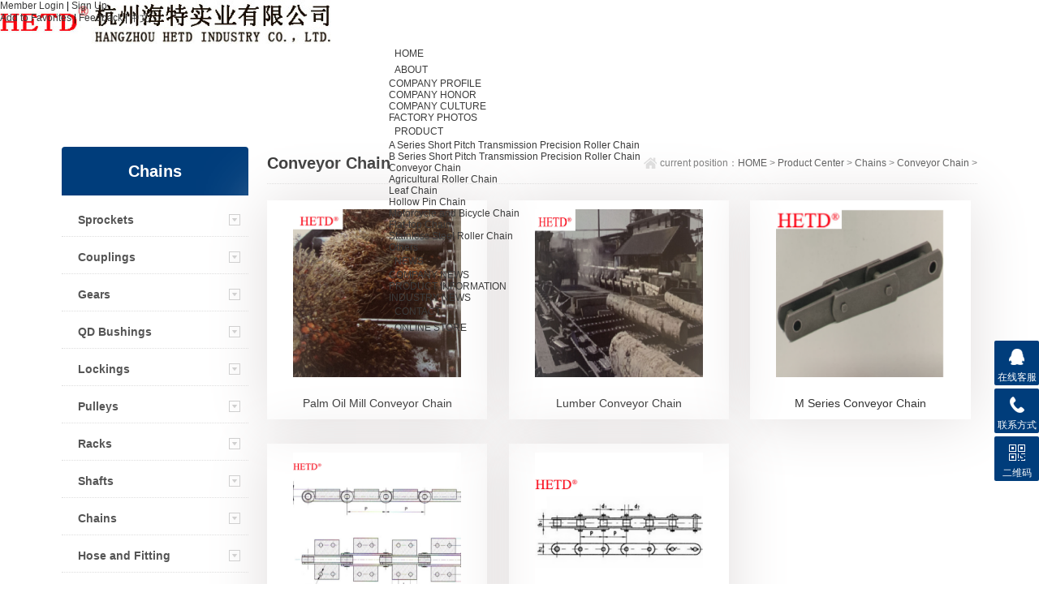

--- FILE ---
content_type: text/html
request_url: http://test.hetd.com.cn/shusonglian1/
body_size: 32913
content:
<!DOCTYPE html>
<html>
<head>
<meta http-equiv="Content-Type" content="text/html; charset=utf-8" />
<meta http-equiv="x-ua-compatible" content="ie=edge,chrome=1">
<meta name="renderer" content="webkit|ie-comp|ie-stand">
<meta name="viewport" content="width=device-width,initial-scale=1,maximum-scale=1, minimum-scale=1,user-scalable=0">
<title>Product Center  /  Chains  /  Conveyor Chain_HETD</title>
<meta name="keywords" content="" />
<meta name="description" content="" />
<link rel="stylesheet" type="text/css" href="/skin/css/style.css" />
<script type="text/javascript" src="/skin/js/jquery.pack.js"></script>
</head>
<body>
<!--top start--> 
<style type="text/css">
	.ny_banner{
		margin-top: 0px;
	}
</style>


<div class="wrapper wrapper-1200" id="wrapper">
			<script type="text/javascript" src="http://en.hetd.com.cn/Language/En/Language.js?0323"></script>
			<script type="text/javascript">
				var ev123_no_edit = '';
				var websiteUserId = '2038442';
				var user_name = 'hzhtjx1';
				var isTj = '1';
				var user_level = 3;
				var agent_id = 5760;
				var channel_type = 15;
				var channel_id = 23233020;
				var userSiteWidth = 1200;
				var is_action = false;
				var isParentWindow = false;
				var rowIds = "19,20,21,18,84";
				var MJsData = {};
				var CURRENCY_SIGN = '￥';
				var tncode_div = null;
				var ALIYUN_OSS_DOMAIN = "/";

				var GData = {
					SMAlbumIds: "",
					SMAlbumSysIds: "",
					docSysIds: "",
					tabAlertStrMs: "",
					allChId: "23233020",
					wapDomain: 'en.hetd.com.cn',
					end: null
				};
			</script>
			<link rel="stylesheet" href="http://en.hetd.com.cn/js/ev_popup/skin/skin.min.css?0323">
			<script type="text/javascript" src="http://en.hetd.com.cn/js/ev_popup/ev_popup.min.js?0323"></script>
			<script type="text/javascript">
				function createLogin(trespass, userid) {
					$.popup({
						type: 5,
						cName: "evPopupOpacity",
						head: {
							yes: 0
						},
						shade: {
							yes: 1,
							bgColor: '#000',
							opacity: 0.6,
							animate: {
								type: 1,
								target: 0.6
							},
							close: false
						},
						area: {
							w: 790,
							h: 500
						},
						con: {
							src: '/dom/alert_login.php?username=hzhtjx1&trespass=' + trespass + '&userid=' + userid
						}
					});
				}
			</script>

			<script type="text/javascript" src="http://en.hetd.com.cn/js/VNew/public.js?0323"></script>
			<script type="text/javascript" src="http://en.hetd.com.cn/plugins/public/js/lightGallery/js/lightgallery-all.min.js?0323"></script>
			<link type="text/css" rel="stylesheet" href="http://en.hetd.com.cn/plugins/public/js/lightGallery/css/lightgallery.min.css?0323">
			<script type="text/javascript" src="http://en.hetd.com.cn/js/VNew/tj/jquery.scrollify.min.js?0323"></script>
			<script type="text/javascript" src="http://en.hetd.com.cn/js/VNew/tj/public_fun.js?0323"></script>
			<link type="text/css" rel="stylesheet" href="http://en.hetd.com.cn/css/VNew/base.min.css?0323">
			<link type="text/css" rel="stylesheet" href="http://en.hetd.com.cn/css/VNew/animate.min.css?0323">
			<link type="text/css" rel="stylesheet" href="http://en.hetd.com.cn/css/VNew/icon_text/iconfont.min.css?0323">
			<link type="text/css" rel="stylesheet" href="http://en.hetd.com.cn/css/VNew/web_frame.min.css?0323">
			<link type="text/css" rel="stylesheet" href="http://en.hetd.com.cn/css/VNew/inner_frame.min.css?0323">
			<link type="text/css" rel="stylesheet" href="http://en.hetd.com.cn/templates/others44/css/skincolor.css?0323">
			<link type="text/css" rel="stylesheet" href="http://en.hetd.com.cn/templates/others44/css/webskin.css?0323" id="webSkinCss">
			<link type="text/css" rel="stylesheet" href="http://en.hetd.com.cn/css/VNew/web_style/base_module_style.min.css?0323">
			<link type="text/css" rel="stylesheet" href="http://en.hetd.com.cn/self_define/TJStyle.php?user_id=2038442&amp;all_ch_id=23233020&amp;channel_id=23233020&amp;id=2230546&amp;mids=44,45&amp;token_id=107&amp;random=1593659438">
			<script type="text/javascript" src="http://en.hetd.com.cn/plugins/public/js/base64.min.js"></script>
			<script type="text/javascript" src="http://en.hetd.com.cn/plugins/public/js/json2.js"></script>
			<script id="languages_jquery_validationEngine_js" type="text/javascript" charset="gb2312" src="http://en.hetd.com.cn/js/posabsolute-jQuery-Validation-Engine-2c29415/js/languages/jquery.validationEngine-en.js?0323"></script>

			<div class="customModuleRow headPublicModuleRow customModuleRowAbsolute " id="row_18" data-animated="0">

				<div class="customModuleRowInner">
					<div class="CModulePA" style="height:0px;">
						<div data-fixed="0" data-fixedx="-1" id="evMo_yVP03j" class="ev-module-edit" style="width:414px; height:54px; left:15px; top:54px; z-index:1;">
							<div class="ev-module-edit-box " id="Mo_yVP03j">
								<a href="###">
									<div class="ev-pic ev-pic-1 ">
										<img src="https://aimg8.dlssyht.cn/u/1651545/module/simplepicbackground/1651545/9895/19788483_1592386907.jpg?x-oss-process=image/resize,m_fixed,w_414,h_54,limit_0" class="default-img" data-original-src="https://aimg8.dlssyht.cn/u/1651545/module/simplepicbackground/1651545/9895/19788483_1592386907.jpg?x-oss-process=image/resize,m_fixed,w_414,h_54,limit_0">

									</div>
								</a>
							</div>
						</div>
					</div>
				</div>
			</div>

			<link type="text/css" rel="stylesheet" id="sliding_verification_style_css" href="http://en.hetd.com.cn/plugins/public/js/slidingVerification/sliding_verification_style.css?0323">
			<script type="text/javascript" id="sliding_tn_code_js" src="http://en.hetd.com.cn/plugins/public/js/slidingVerification/sliding_tn_code.js?0323"></script>
			<script type="text/javascript">
				function userUserLoginInfo() {
					return true;
				}
			</script>
			<div class="fullSubNavBox" id="fullSubNavBox">

			</div>
			<div class="headFullXY" id="headFullXY">
				<div style="padding-top:1px; margin-bottom: -1px;"></div>

				<div class="absoluteModuleWrap" id="absolute_module_wrap" data-attr="l:80,h:0,c:0">
					<div class="absoluteModuleInner" id="absolute_module_inner">

						<div class="webNav" id="web_nav" data-l="p:1,l:439,t:56,w:1200,wt:0" style="  left: 439px; top: 56px; position:absolute; " data-fixed="0" data-fixedx="-1" data-numberflag="1" data-number="6" data-sublayout="1">
							<div class="navInner">
								<div class="nav nav_1011" id="nav" style="width:auto;">
									<i class="NLeft"></i>
									<i class="NRight"></i>
									<div class="NMainBg"></div>
									<div class="NCenter">
										<dl class="NMain">
											<dd class="NItem NFirst" data-subid="">
												<table class="NItemTable">
													<tbody>
														<tr>
															<td class="NItemL"></td>
															<td class="NItemM">
																<a title="HOME" href="http://en.hetd.com.cn/"><span>HOME</span></a>
															</td>
															<td class="NItemR"></td>
														</tr>
													</tbody>
												</table>
											</dd>
											<dd class="NLine"></dd>

											<dd class="NItem" data-subid="">
												<table class="NItemTable">
													<tbody>
														<tr>
															<td class="NItemL"></td>
															<td class="NItemM">
																<a href="http://en.hetd.com.cn/hzhtjx1/item_23233020_0.html" title="ABOUT">
																	<span>ABOUT</span>
																</a>
															</td>
															<td class="NItemR"></td>
														</tr>
													</tbody>
												</table>
												<div class="NSub" style="">
													<div class="NSubT"></div>
													<div class="NSubC">
														<p>
															<a href="http://en.hetd.com.cn/hzhtjx1/item_23233020_2230546.html">
																COMPANY PROFILE
															</a>
														</p>
														<p>
															<a href="http://en.hetd.com.cn/hzhtjx1/item_23233020_2230549.html">
																COMPANY HONOR
															</a>
														</p>
														<p>
															<a href="http://en.hetd.com.cn/hzhtjx1/item_23233020_2230548.html">
																COMPANY CULTURE
															</a>
														</p>
														<p>
															<a href="http://en.hetd.com.cn/hzhtjx1/item_23233020_2230547.html">
																FACTORY PHOTOS
															</a>
														</p>
													</div>
													<div class="NSubB"></div>
												</div>

											</dd>
											<dd class="NLine"></dd>
											
											
												<dd class="NLine"></dd>

											<dd class="NItem  NItemCur" data-subid="">
												<table class="NItemTable">
													<tbody>
														<tr>
															<td class="NItemL"></td>
															<td class="NItemM">
																<a href="http://product.hetd.com.cn/plus/list.php?tid=76" title="ABOUT">
																	<span>PRODUCT</span>
																</a>
															</td>
															<td class="NItemR"></td>
														</tr>
													</tbody>
												</table>
												<div class="NSub" style="">
													<div class="NSubT"></div>
													<div class="NSubC">
														

												<p>
													<a href="/Axilieduanjiejujingmigunziliantiao1/">
														A Series Short Pitch Transmission Precision Roller Chain
													</a>
												</p>

												

												<p>
													<a href="/Bxilieduanjiejujingmigunziliantiao1/">
														B Series Short Pitch Transmission Precision Roller Chain
													</a>
												</p>

												

												<p>
													<a href="/shusonglian1/">
														Conveyor Chain
													</a>
												</p>

												

												<p>
													<a href="/chains/agriculturalrollerchain/">
														Agricultural Roller Chain
													</a>
												</p>

												

												<p>
													<a href="/chains/leafchain/">
														Leaf Chain
													</a>
												</p>

												

												<p>
													<a href="/chains/hollowpinchain/">
														Hollow Pin Chain
													</a>
												</p>

												

												<p>
													<a href="/chains/motorcycleandbicyclechain/">
														Motorcycle and Bicycle Chain
													</a>
												</p>

												

												<p>
													<a href="/chains/flat-topchain/">
														Flat-top Chain
													</a>
												</p>

												

												<p>
													<a href="/chains/stainlesssteelrollerchain/">
														Stainless Steel Roller Chain
													</a>
												</p>

												

												<p>
													<a href="/qita1/">
														Others
													</a>
												</p>

												
														<!--<p>
															<a href="http://en.hetd.com.cn/hzhtjx1/item_23233020_2230546.html">
																COMPANY PROFILE
															</a>
														</p>
														<p>
															<a href="http://en.hetd.com.cn/hzhtjx1/item_23233020_2230549.html">
																COMPANY HONOR
															</a>
														</p>
														<p>
															<a href="http://en.hetd.com.cn/hzhtjx1/item_23233020_2230548.html">
																COMPANY CULTURE
															</a>
														</p>
														<p>
															<a href="http://en.hetd.com.cn/hzhtjx1/item_23233020_2230547.html">
																FACTORY PHOTOS
															</a>
														</p>-->
													</div>
													<div class="NSubB"></div>
												</div>

											</dd>
											
											<!--<dd class="NItem" data-subid="">
												<table class="NItemTable">
													<tbody>
														<tr>
															<td class="NItemL"></td>
															<td class="NItemM">
																<a href="http://product.hetd.com.cn/plus/list.php?tid=76" title="PRODUCT">
																	<span>PRODUCT</span>
																</a>
															</td>
															<td class="NItemR"></td>
														</tr>
													</tbody>
												</table>

											</dd>-->
											<dd class="NLine"></dd>
											<dd class="NItem" data-subid="">
												<table class="NItemTable">
													<tbody>
														<tr>
															<td class="NItemL"></td>
															<td class="NItemM">
																<a href="http://en.hetd.com.cn/hzhtjx1/vip_doc/23233021_0_0_1.html" title="NEWS">
																	<span>NEWS</span>
																</a>
															</td>
															<td class="NItemR"></td>
														</tr>
													</tbody>
												</table>
												<div class="NSub" style="">
													<div class="NSubT"></div>
													<div class="NSubC">
														<p>
															<a href="http://en.hetd.com.cn/hzhtjx1/vip_doc/23233021_4357810_0_1.html">
																COMPANY NEWS
															</a>
														</p>
														<p>
															<a href="http://en.hetd.com.cn/hzhtjx1/vip_doc/23233021_4357811_0_1.html">
																PRODUCT INFORMATION
															</a>
														</p>
														<p>
															<a href="http://en.hetd.com.cn/hzhtjx1/vip_doc/23233021_4357812_0_1.html">
																INDUSTRY NEWS
															</a>
														</p>
													</div>
													<div class="NSubB"></div>
												</div>

											</dd>
											<dd class="NLine"></dd>
											<dd class="NItem" data-subid="">
												<table class="NItemTable">
													<tbody>
														<tr>
															<td class="NItemL"></td>
															<td class="NItemM">
																<a href="http://en.hetd.com.cn/hzhtjx1/bk_23233023.html" title="CONTACT">
																	<span>CONTACT</span>
																</a>
															</td>
															<td class="NItemR"></td>
														</tr>
													</tbody>
												</table>

											</dd>
											<dd class="NLine"></dd>
											<dd class="NItem " data-subid="">
												<table class="NItemTable">
													<tbody>
														<tr>
															<td class="NItemL"></td>
															<td class="NItemM">
																<a href="http://en.hetd.com.cn/hzhtjx1/products/23249773_0_0_1.html" title="ONLINE&nbsp;STORE">
																	<span>ONLINE&nbsp;STORE</span>
																</a>
															</td>
															<td class="NItemR"></td>
														</tr>
													</tbody>
												</table>

											</dd>

										</dl>
									</div>
								</div>
							</div>
						</div>
					</div>
				</div>
				<script type="text/javascript" src="http://en.hetd.com.cn/include/shoucang.js?0323"></script>
				<div class="topArea" id="top_area" data-fixed="0" data-fixedx="-1">
					<div class="topInner">
						<div class="topBg"></div>
						<div class="topBarArea">
							<div class="topBar">
								<div class="topBarL">
									<a href="http://en.hetd.com.cn/dom/denglu.php?username=hzhtjx1">Member Login</a> <em>|</em>
									<a href="http://en.hetd.com.cn/dom/zhuce.php?username=hzhtjx1">Sign Up</a>
								</div>
								<div class="topBarR">
									<a href="#" onclick="AddFavorite(window.location,document.title)">Add to Favorites</a> <em>|</em>
									<a href="http://en.hetd.com.cn/self_define/guest_book.php?username=hzhtjx1">Feedback</a> <em>|</em>
									<a href="http://www.hetd.com.cn/">中文</a>
								</div>
							</div>
						</div>
					</div>
				</div>
				<div class="header" id="header" data-fixed="0" data-fixedx="-1">
					<div class="headerInner">
						<div class="headerBg"></div>
						<div class="headerConArea">
							<div class="headerCon" style="height:104px;"></div>
						</div>
					</div>
				</div>

				<div class="nav-wrap" id="navWrap">
				</div>

			</div>

			<div class="mainContainer q " id="main_container">
	
		

			<script type="text/javascript">
				$("body").attr('id', 'webBody');
				wsf.fullRow.countMoPosition();
			</script>

			<a class="backTop_Z" id="backTop" onclick="backTop();" href="javascript:void(0);" style="display: none;"></a>
			<!-- END -->
			<script type="text/javascript">
				window.onscroll = function() {
					var winTop_1 = document.documentElement.scrollTop;
					var winTop_2 = document.body.scrollTop;
					var winTop;
					(winTop_1 > winTop_2) ? winTop = winTop_1: winTop = winTop_2;
					if(winTop > 0) {
						$("#backTop").css({
							'display': 'block'
						});
					}
					if(winTop == 0) {
						$("#backTop").css({
							'display': 'none'
						});
					}
				}
			</script>

			<script type="text/javascript">
				var ev_log_userid = '2038442';
				var is_edit = '1';
				var channel_id = '23233020';
				var hide_qu_ids = [];
				var hide_qu_ids_seted = [];
				var hide_big_qu_ids = [];
				var is_move = 0;
			</script>
			<script src="http://en.hetd.com.cn/plugins/public/js/md5.js"></script>
			<script src="http://en.hetd.com.cn/js/site_stats.js" id="SiteStats" data-val="0"></script>

			<script type="text/javascript" src="http://en.hetd.com.cn/js/VNew/pc/self_edit_public.js?0323"></script>
			<script type="text/javascript" src="http://en.hetd.com.cn/include/self_edit_set.js?0323"></script>
			<script language="javascript">
				$(function() {
					$("a[href$='#_blank']").attr('target', '_blank');
					//$("a[href^='http://']").attr('target','_blank');
					$("a[href$='#_blank']").each(function() {
						var tmp_url = $(this).attr('href').slice(0, -7);
						$(this).attr('href', tmp_url);
					});
					$(".Container_edit").attr('target', '_top');

					$(".editor_content_air").find('img').each(function() {
						var that = $(this),
							thatp = that.parents(".editor_content_air").parent();
						if(that.width() > thatp.width()) {
							that.wrap('<div style="width:100%; overflow-y:auto;"></div>');
						}
					});

				});
			</script>

		
	

		</div> 
<!--nav end--> 
<!--banner begin-->
<section class="ny_banner">
  <div class="slideshow"><img src="" width="100%"></div>
</section>
<!--banner end--> 
<!--content begin-->
<section class="ny_content_wrap">
  <section class="ny_content clear clearfix wow slideInUp" data-wow-duration="1s">
    <aside class="content_left">
      <section class="pro_mulu_wrap">
        <div class="c_tlt"><span>Chains</span><em>点击展开+</em></div>
        <div class="pro_mulu">
          <ul>
            <li>
              <p><a href="/sprockets/">Sprockets</a><span></span></p>
              <!--<div style="display:none"> <a href="/DINSprockets">DIN Sprockets</a><a href="/ANSISprockets">ANSI Sprockets</a><a href="/sprockets/timingsprockets">Timing Sprockets</a><a href="/QDSprockets">QD Sprockets</a><a href="/Taperholesprockets">Taper Hole Sprockets</a><a href="/IDsprockets">ID Sprockets</a><a href="/conveyorsprockets">Conveyor Sprockets</a><a href="/weldingsprockets">Welding Sprockets</a><a href="/toothedsprockets">Toothed Sprockets</a><a href="/oemsprockets">OEM Sprockets</a> </div>-->
                         <div style="display:none">      <a target="_blank" href="/DINSprockets">DIN Sprockets</a><a target="_blank" href="/ANSISprockets">ANSI Sprockets</a><a target="_blank" href="/sprockets/timingsprockets">Timing Sprockets</a><a target="_blank" href="/QDSprockets">QD Sprockets</a><a target="_blank" href="/Taperholesprockets">Taper Hole Sprockets</a><a target="_blank" href="/IDsprockets">ID Sprockets</a><a target="_blank" href="/conveyorsprockets">Conveyor Sprockets</a><a target="_blank" href="/weldingsprockets">Welding Sprockets</a><a target="_blank" href="/toothedsprockets">Toothed Sprockets</a><a target="_blank" href="/oemsprockets">OEM Sprockets</a></div>
            </li><li>
              <p><a href="/Couplings/">Couplings</a><span></span></p>
              <!--<div style="display:none"> <a href="/chaincouplings">Chain Couplings</a><a href="/fclcouplings">FCL Couplings</a><a href="/hrccouplings">HRC Couplings</a><a href="/jawcouplings">JAW Couplings</a><a href="/mhcouplings">MH Couplings</a><a href="/nmcouplings">NM Couplings</a><a href="/gearcouplings">Gear Couplings</a><a href="/Others">Others</a> </div>-->
                         <div style="display:none">      <a target="_blank" href="/chaincouplings">Chain Couplings</a><a target="_blank" href="/fclcouplings">FCL Couplings</a><a target="_blank" href="/hrccouplings">HRC Couplings</a><a target="_blank" href="/jawcouplings">JAW Couplings</a><a target="_blank" href="/mhcouplings">MH Couplings</a><a target="_blank" href="/nmcouplings">NM Couplings</a><a target="_blank" href="/gearcouplings">Gear Couplings</a><a target="_blank" href="/Others">Others</a></div>
            </li><li>
              <p><a href="/Gears/">Gears</a><span></span></p>
              <!--<div style="display:none"> <a href="/Involute-cylindrical Gears">Involute-cylindrical Gears</a><a href="/bevelgears">Bevel Gears</a><a href="/oemgears">OEM Gears</a><a href="/Others">Others</a> </div>-->
                         <div style="display:none">      <a target="_blank" href="/Involute-cylindrical Gears">Involute-cylindrical Gears</a><a target="_blank" href="/bevelgears">Bevel Gears</a><a target="_blank" href="/oemgears">OEM Gears</a><a target="_blank" href="/Others">Others</a></div>
            </li><li>
              <p><a href="/product/QD_tao/">QD Bushings</a><span></span></p>
              <!--<div style="display:none"> <a href="/qdbushings">QD Bushings</a> </div>-->
                         <div style="display:none">      <a target="_blank" href="/qdbushings">QD Bushings</a></div>
            </li><li>
              <p><a href="/Lockings/">Lockings</a><span></span></p>
              <!--<div style="display:none"> <a href="/weldonhub">Weld on Hub</a><a href="/taperlockbush">Taper Lock Bush</a><a href="/Others1">Others</a> </div>-->
                         <div style="display:none">      <a target="_blank" href="/weldonhub">Weld on Hub</a><a target="_blank" href="/taperlockbush">Taper Lock Bush</a><a target="_blank" href="/Others1">Others</a></div>
            </li><li>
              <p><a href="/Pulleys/">Pulleys</a><span></span></p>
              <!--<div style="display:none"> <a href="/DINVBeltPulleys">DIN V Belt Pulleys</a><a href="/ANSIVBELTPULLRYS">ANSI V BELT PULLRYS</a><a href="/multiwedgepulleys">Multi Wedge Pulleys</a><a href="/flatpulleys">Flat Pulleys</a><a href="/timingpulleys">Timing Pulleys</a> </div>-->
                         <div style="display:none">      <a target="_blank" href="/DINVBeltPulleys">DIN V Belt Pulleys</a><a target="_blank" href="/ANSIVBELTPULLRYS">ANSI V BELT PULLRYS</a><a target="_blank" href="/multiwedgepulleys">Multi Wedge Pulleys</a><a target="_blank" href="/flatpulleys">Flat Pulleys</a><a target="_blank" href="/timingpulleys">Timing Pulleys</a></div>
            </li><li>
              <p><a href="/Racks/">Racks</a><span></span></p>
              <!--<div style="display:none"> <a href="/spurracks">Spur Racks</a><a href="/helicalracks">Helical Racks</a> </div>-->
                         <div style="display:none">      <a target="_blank" href="/spurracks">Spur Racks</a><a target="_blank" href="/helicalracks">Helical Racks</a></div>
            </li><li>
              <p><a href="/Shafts/">Shafts</a><span></span></p>
              <!--<div style="display:none"> <a href="/gearshafts">Gear Shafts</a><a href="/sprocketshafts">Sprocket Shafts</a><a href="/splineshafts">Spline Shafts</a><a href="/Others2">Others</a> </div>-->
                         <div style="display:none">      <a target="_blank" href="/gearshafts">Gear Shafts</a><a target="_blank" href="/sprocketshafts">Sprocket Shafts</a><a target="_blank" href="/splineshafts">Spline Shafts</a><a target="_blank" href="/Others2">Others</a></div>
            </li><li>
              <p><a href="/Chains/">Chains</a><span></span></p>
              <!--<div style="display:none"> <a href="/Axilieduanjiejujingmigunziliantiao1">A Series Short Pitch Transmission Precision Roller Chain</a><a href="/Bxilieduanjiejujingmigunziliantiao1">B Series Short Pitch Transmission Precision Roller Chain</a><a href="/shusonglian1">Conveyor Chain</a><a href="/chains/agriculturalrollerchain">Agricultural Roller Chain</a><a href="/chains/leafchain">Leaf Chain</a><a href="/chains/hollowpinchain">Hollow Pin Chain</a><a href="/chains/motorcycleandbicyclechain">Motorcycle and Bicycle Chain</a><a href="/chains/flat-topchain">Flat-top Chain</a><a href="/chains/stainlesssteelrollerchain">Stainless Steel Roller Chain</a><a href="/qita1">Others</a> </div>-->
                         <div style="display:none">      <a target="_blank" href="/Axilieduanjiejujingmigunziliantiao1">A Series Short Pitch Transmission Precision Roller Chain</a><a target="_blank" href="/Bxilieduanjiejujingmigunziliantiao1">B Series Short Pitch Transmission Precision Roller Chain</a><a target="_blank" href="/shusonglian1">Conveyor Chain</a><a target="_blank" href="/chains/agriculturalrollerchain">Agricultural Roller Chain</a><a target="_blank" href="/chains/leafchain">Leaf Chain</a><a target="_blank" href="/chains/hollowpinchain">Hollow Pin Chain</a><a target="_blank" href="/chains/motorcycleandbicyclechain">Motorcycle and Bicycle Chain</a><a target="_blank" href="/chains/flat-topchain">Flat-top Chain</a><a target="_blank" href="/chains/stainlesssteelrollerchain">Stainless Steel Roller Chain</a><a target="_blank" href="/qita1">Others</a></div>
            </li><li>
              <p><a href="/jietouheruanguan1/">Hose and Fitting</a><span></span></p>
              <!--<div style="display:none"> <a href="/hoseandfitting/hydraulicrubberhoses">Hydraulic Rubber Hoses</a><a href="/hoseandfitting/rubbertubing">Rubber Tubing</a><a href="/hoseandfitting/backwateroilhose/compressedairhose">Backwater Oil Hose/Compressed Air Hose</a><a href="/hoseandfitting/steamrubberhose">Steam Rubber Hose</a><a href="/hoseandfitting/vehicleairbrakingpipe">Vehicle Air Braking Pipe</a><a href="/hoseandfitting/sleeve">Sleeve</a><a href="/hoseandfitting/hosefittings">Hose Fittings</a><a href="/hoseandfitting/swageshosefittings">Swaged Hose Fittings</a> </div>-->
                         <div style="display:none">      <a target="_blank" href="/hoseandfitting/hydraulicrubberhoses">Hydraulic Rubber Hoses</a><a target="_blank" href="/hoseandfitting/rubbertubing">Rubber Tubing</a><a target="_blank" href="/hoseandfitting/backwateroilhose/compressedairhose">Backwater Oil Hose/Compressed Air Hose</a><a target="_blank" href="/hoseandfitting/steamrubberhose">Steam Rubber Hose</a><a target="_blank" href="/hoseandfitting/vehicleairbrakingpipe">Vehicle Air Braking Pipe</a><a target="_blank" href="/hoseandfitting/sleeve">Sleeve</a><a target="_blank" href="/hoseandfitting/hosefittings">Hose Fittings</a><a target="_blank" href="/hoseandfitting/swageshosefittings">Swaged Hose Fittings</a></div>
            </li><li>
              <p><a href="/qitalingjian1/">Others</a><span></span></p>
              <!--<div style="display:none"> <a href="/others/freewheel">Free Wheel</a> </div>-->
                         <div style="display:none">      <a target="_blank" href="/others/freewheel">Free Wheel</a></div>
            </li>
          </ul>
        </div>
      </section>
    </aside>
    <section class="content_right">
      <div class="bread_nav">
        <h2>Conveyor Chain</h2>
        <div><em></em>current position：<a href='http://product.hetd.com.cn/'>HOME</a> > <a href='/product/'>Product Center</a> > <a href='/Chains/'>Chains</a> > <a href='/shusonglian1/'>Conveyor Chain</a> > </div>
      </div>
      <section class="conn">
        <div class="ny_news_con2 ny_products">
          <div class="pro_bd">
            <ul class="clear clearfix">
              <li title="Please click on the picture for details">
                <div title="Please click on the picture for details"> <a href="/shusonglian1/2020/0520/206.html" class="pro_img" title="Please click on the picture for details"><img src="/uploads/200615/1-20061509223O10.png" alt="Palm Oil Mill Conveyor Chain"/ title="Please click on the picture for details" ><i class="iblock"></i></a>
                  <p><a href="/shusonglian1/2020/0520/206.html">Palm Oil Mill Conveyor Chain</a></p>
                </div>
              </li><li title="Please click on the picture for details">
                <div title="Please click on the picture for details"> <a href="/shusonglian1/2020/0520/207.html" class="pro_img" title="Please click on the picture for details"><img src="/uploads/200612/1-2006121FUI00.png" alt="Lumber Conveyor Chain"/ title="Please click on the picture for details" ><i class="iblock"></i></a>
                  <p><a href="/shusonglian1/2020/0520/207.html">Lumber Conveyor Chain</a></p>
                </div>
              </li><li title="Please click on the picture for details">
                <div title="Please click on the picture for details"> <a href="/shusonglian1/2020/0520/208.html" class="pro_img" title="Please click on the picture for details"><img src="/uploads/200612/1-2006121A1323H.png" alt="M Series Conveyor Chain"/ title="Please click on the picture for details" ><i class="iblock"></i></a>
                  <p><a href="/shusonglian1/2020/0520/208.html">M Series Conveyor Chain</a></p>
                </div>
              </li><li title="Please click on the picture for details">
                <div title="Please click on the picture for details"> <a href="/shusonglian1/2020/0520/209.html" class="pro_img" title="Please click on the picture for details"><img src="/uploads/200615/1-200615092259592.png" alt="FV Series Conveyor Chain"/ title="Please click on the picture for details" ><i class="iblock"></i></a>
                  <p><a href="/shusonglian1/2020/0520/209.html">FV Series Conveyor Chain</a></p>
                </div>
              </li><li title="Please click on the picture for details">
                <div title="Please click on the picture for details"> <a href="/shusonglian1/2020/0520/210.html" class="pro_img" title="Please click on the picture for details"><img src="/uploads/200609/1-200609143I4507.png" alt="Double Pitch Conveyor Roller Chain"/ title="Please click on the picture for details" ><i class="iblock"></i></a>
                  <p><a href="/shusonglian1/2020/0520/210.html">Double Pitch Conveyor Roller Chain</a></p>
                </div>
              </li>
              
            
            </ul>
          </div>
        </div>
        <div class="pagess">
            <ul>
             <li><span class="pageinfo">共 <strong>1</strong>页<strong>5</strong>条记录</span></li>

            </ul>
            </div>
      </section>
    </section>
  </section>
</section>
<!--content end--> 
<!--底部 开始--> 
<!--<!--<div class="h_foot2">
  <div class="h_foot2_in">
    <p>Copyright &copy; 2002-2019 DEDECMS. 织梦科技 版权所有 <a href="http://beian.miit.gov.cn" target="_blank" rel="nofollow">备案号：</a> <a href="/sitemap.xml" target="_blank">XML地图</a> </p>
    <p>地址：</p>
  </div>
</div>-->

<div class="suspension">
  <div class="suspension-box"> <a href="http://wpa.qq.com/msgrd?v=3&uin=1103678476&site=qq&menu=yes" class="a a-service "><i class="i"></i><span>在线客服</span></a> <a href="javascript:;" class="a a-service-phone "><i class="i"></i><span>联系方式</span></a> <a href="javascript:;" class="a a-qrcode"><i class="i"></i><span>二维码</span></a> <a href="javascript:;" class="a a-top"><i class="i"></i></a>
    <div class="d d-service"> <i class="arrow"></i>
      <div class="inner-box">
        <div class="d-service-item clearfix"> <a href="http://wpa.qq.com/msgrd?v=3&uin=1103678476&site=qq&menu=yes"  target="_blank" class="clearfix"><span class="circle"><i class="i-qq"></i></span>
          <p>customer service</p>
          </a> </div>
      </div>
    </div>
    <div class="d d-service-phone"> <i class="arrow"></i>
      <div class="inner-box">
        <div class="d-service-item clearfix"> <span class="circle"><i class="i-tel"></i></span>
          <div class="text">
            <p>Service hotline</p>
            <p class="red number">0571-81958051 <br/>0571-81958088 </p>
          </div>
        </div>
      </div>
    </div>
    <div class="d d-qrcode"> <i class="arrow"></i>
      <div class="inner-box">
        <div class="qrcode-img"><img src="/skin/images/code.jpg"></div>
        <p>Sweep and follow us</p>
      </div>
    </div>
  </div>
</div>
<script type="text/javascript" src="/skin/js/customer.js"></script>-->
</body>
</html>


--- FILE ---
content_type: text/css
request_url: http://test.hetd.com.cn/skin/css/style.css
body_size: 65483
content:

 @charset "utf-8";
/* CSS Document */
body, h1, h2, h3, h4, h5, h6, hr, p, blockquote, dl, ul, ol, li, pre, form, fieldset, legend, button, input, textarea {
	margin: 0;
	padding: 0;
	border: 0;
}
/*th,td{margin: 0; padding: 0;}*/
html {
	color: #000;
}
html, body {
	width: 100%;
	min-width: 320px;
}
body, button, input, select, textarea {
	margin: 0;
	padding: 0;
	font-family: "微软雅黑", "Microsoft Yahei", "Arial", "Verdana", "sans-serif";
	font-size: 12px;
	background: #fff
}
ul, ol, li, dl, dd, dt {
	list-style: none;
}
em {
	font-style: normal;
}
a {
	text-decoration: none;
	outline: none;
}
a:hover {
	text-decoration: underline;
	color: #e85300;
}
legend {
	color: #000;
}
fieldset, img {
	border: 0;
}
label, button {
	cursor: pointer;
}
/*解决IE图片缩放失真*/
img {
	-ms-interpolation-mode: bicubic;
}
/*清除浮动*/
.clearfix:after {
	content: '';
	display: block;
	height: 0;
	clear: both;
}
.clearfix {
	zoom: 1;
}
.clear {
	clear: both;
}
/*连续英文、数字换行*/
.wordwrap {
	word-break: break-all;
	word-wrap: break-word;
}
/*单行文字超出显示省略号*/
.omg {
	overflow: hidden;
	text-overflow: ellipsis;
	white-space: nowrap;
}
img {
	border: 0;
	vertical-align: middle;
}
a {
	color: #3a3a3a;
	text-decoration: none;
}
a:hover {
	color: #0256ac;
	text-decoration: none
}
a:active {
	color: #0256ac;
}
.fl {
	float: left;
}
.fr {
	float: right;
}

/* 设置滚动条的样式 */
::-webkit-scrollbar {
width:4px;
}/* 滚动槽 */
::-webkit-scrollbar-track {
background-color:#fff;
border-radius:0px;
}/* 滚动条滑块 */
::-webkit-scrollbar-thumb {
background-color:#f2f3f6;
}
::-webkit-scrollbar-thumb:window-inactive {
background-color:#f2f3f6;
}
 @-webkit-keyframes bounce-up {
25% {
-webkit-transform: translateY(5px);
}
50%, 100% {
-webkit-transform: translateY(0);
}
75% {
-webkit-transform: translateY(-5px);
}
}
@keyframes bounce-up {
25% {
transform: translateY(5px);
}
50%, 100% {
transform: translateY(0);
}
75% {
transform: translateY(-5px);
}
}
*, a, button, input {
	-webkit-tap-highlight-color: rgba(255,0,0,0);
}
/*苹果手机默认按钮样式去除*/
input[type="button"], input[type="submit"], input[type="reset"] {
	-webkit-appearance: none;
}
textarea {
	-webkit-appearance: none;
}
input {
	border-radius: 0;
}
/**ly_top**/
.ly_top {
	width: 100%;
	margin: 0 auto;
	background-color: #ffffff;
}
.ly_top_in {
	width: 90%;
	max-width: 1280px;
	height: 100px;
	overflow: hidden;
	margin: 0 auto;
	padding: 0;
}
.ly_top .top_logo {
	width: 500px;
	height: 54px;
	overflow: hidden;
	margin: 20px 0 26px 0;
	padding: 0;
	float: left;
}
.ly_top .top_logo a {
	display: block;
}
.ly_top .top_right {
	height: 40px;
	overflow: hidden;
	margin: 30px 0;
	padding: 0;
	float: right;
}
.ly_top .top_right .tr {
	float: left;
	border-right: 1px solid #ddd;
	padding: 0 26px 0 20px;
}
.ly_top .top_right .tr3 {
	border-right: none;
	padding: 0 0 0 20px;
}
.ly_top .top_right .tr .tr_l {
	float: left;
	width: 40px;
	height: 40px;
	background-color: #E1CB05;
	background-image: url(../images/top_tel.png);
	background-position: center center;
	background-repeat: no-repeat;
	margin-right: 5px;
	border-radius: 4px 0 4px 0;
	-webkit-transition: all .25s;
	-moz-transition: all .25s;
	-ms-transition: all .25s;
	-o-transition: all .25s;
	transition: all .25s;
}
.ly_top .top_right .tr2 .tr_l {
	background-image: url(../images/top_email.png);
}
.ly_top .top_right .tr3 .tr_l {
	background-image: url(../images/top_qq.png);
}
.ly_top .top_right .tr .tr_r {
	float: left;
	margin-left: 5px;
}
.ly_top .top_right .tr .tr_r p {
	color: #999;
	font-size: 14px;
	font-weight: bold;
}
.ly_top .top_right .tr .tr_r span {
	color: #333;
	font-size: 12px;
	display: block;
	padding-top: 5px;
}
.ly_top .top_right a:hover .tr_l {
	background-color: #003D7B;
}
/**ly_nav**/
.ly_nav {
	width: 100%;
	margin: 0 auto;
	padding: 0;
	background-color: #003D7B;
	position: relative;
	-moz-box-shadow: 0px 0 10px rgba(0,0,0,.2);
	-webkit-box-shadow: 0px 0 10px rgba(0,0,0,.2);
	box-shadow: 0px 0 10px rgba(0,0,0,.2);
}
.navigation {
	width: 90%;
	max-width: 1280px;
	margin: 0 auto;
	padding: 0;
	list-style: none;
}
.navigation li {
	float: left;
	position: relative;
	width: 11.5%;
}
.navigation li a {
	display: block;
	width: 100%;
	height: 45px;
	line-height: 45px;
	margin: 0;
	padding: 0;
	text-decoration: none;
	text-align: center;
	text-transform: uppercase;
	color: #ffffff;
	font-size: 15px;
	text-align: center;
	-webkit-transition: all .25s;
	-moz-transition: all .25s;
	-ms-transition: all .25s;
	-o-transition: all .25s;
	transition: all .25s;
}
.navigation li:hover, .navigation li a:hover, .navigation li a.nav_on {
	color: #fff;
	background-color: #E1CB05;
}
.navigation ul {
	position: absolute;
	left: 0;
	top: 48px;
	display: none;
	margin: 0;
	padding: 0;
	list-style: none;
	z-index: 999;
	background-color: #fff;
	border-top: 2px solid #e20100;
}
.navigation ul li {
	width: 120px;
	float: left;
	border-top: none;
}
.navigation ul li:nth-child(even) {
	background-color: #f5f6f8;
}
.navigation ul a {
	display: block;
	height: 45px;
	line-height: 45px;
	padding: 0;
	color: #4e607b;
	font-size: 12px;
	font-weight: normal;
	text-decoration: none;
	border-top: none;
}
.navigation ul a:hover {
	color: #fff;
	background-color: #fe0100;
}
.web_nav {
	display: none;
	width: 90%;
	height: 50px;
	line-height: 50px;
	color: #fff;
	font-size: 16px;
	margin: 0 auto;
	font-weight: bold;
}
.btn-menu {
	display: block;
	float: right;
	position: relative;
	background: transparent;
	cursor: pointer;
	padding: 15px 0;
	width: 26px;
	height: 16px;
	-webkit-transition: all ease .238s;
	-moz-transition: all ease .238s;
	transition: all ease .238s;
}
.btn-menu:before, .btn-menu:after, .btn-menu span {
	background-color: #ffffff;
	-webkit-transition: all ease .238s;
	-moz-transition: all ease .238s;
	transition: all ease .238s;
}
.btn-menu:before, .btn-menu:after {
	content: '';
	position: absolute;
	top: 0;
	height: 1px;
	width: 100%;
	left: 0;
	top: 50%;
	-webkit-transform-origin: 50% 50%;
	-ms-transform-origin: 50% 50%;
	transform-origin: 50% 50%;
}
.btn-menu span {
	position: absolute;
	width: 100%;
	height: 1px;
	left: 0;
	top: 50%;
	overflow: hidden;
	text-indent: 200%;
}
.btn-menu:before {
	-webkit-transform: translate3d(0, -7px, 0);
	transform: translate3d(0, -7px, 0);
}
.btn-menu:after {
	-webkit-transform: translate3d(0, 7px, 0);
	transform: translate3d(0, 7px, 0);
}
.btn-menu.active span {
	opacity: 0;
}
.btn-menu.active:before {
	background-color: #ffffff;
	-webkit-transform: rotate3d(0, 0, 1, 45deg);
	transform: rotate3d(0, 0, 1, 45deg);
}
.btn-menu.active:after {
	background-color: #ffffff;
	-webkit-transform: rotate3d(0, 0, 1, -45deg);
	transform: rotate3d(0, 0, 1, -45deg);
}
/*搜索框*/
.navigation li.h_search_wrap {
	border-radius: 4px 0 4px 0;
	float: right;
	width: 50px;
	height: 40px;
	margin-top: 3px;
	margin-right: 20px;
	background: #E1CB05;
	cursor: pointer;
}
.navigation li.h_search_wrap:hover {
	background: #00cefd;
}
.navigation li.h_search_wrap span {
	display: block;
	width: 100%;
	height: 40px;
	background: url(../images/search_btn.png) center center no-repeat;
}
.navigation li.h_search_wrap2 {
	background: #ea1211;
}
.navigation li.h_search_wrap2:hover {
	background: #fd1e1d;
}
.navigation li.h_search_wrap2 span {
	background: url(../images/search_btn2.png) center center no-repeat;
}
.h_search {
	display: none;
	position: absolute;
	top: 45px;
	left: 0;
	margin: 0 auto;
	z-index: 999999;
	width: 100%;
	padding: 20px 0;
	background: rgba(0,0,0,.5);
}
.h_search .form1 {
	width: 80%;
	max-width: 1280px;
	margin: 0 auto;
	line-height: 59px;
}
.h_search .form_text1 {
	float: left;
	width: 90%;
	height: 50px;
	line-height: 28px;
	text-indent: 10px;
	outline: none;
	background: #ffffff;
	margin: 3px 0;
	font-size: 14px;
	border-radius: 0 0 0 4px;
}
.h_search .form_button1 {
	float: left;
	width: 10%;
	height: 50px;
	background: #003D7B;
	border: 0;
	outline: none;
	color: #FFF;
	margin: 3px 0;
	cursor: pointer;
	border-radius: 0 0 4px 0;
	font-size: 16px;
}
.h_search .form_button1:hover {
	background: #E1CB05;
}
/*导航悬浮样式*/
.ly_top2 {
	position: fixed;
	top: 0;
	z-index: 99999999;
}
.ly_nav2 {
	position: fixed;
	top: 100px;
	z-index: 99999999;
}
/*.ly_nav2 li{width:10%;}
.ly_nav2 li.logo2{float:left;width:10%;height:45px;background:#1c63a9 url(../images/logo2.png) center center no-repeat;}*/


/**ly_banner**/
.flickerplate {
	position: relative;
	width: 100%;
	background-color: #e6e6e6;
	overflow: hidden;
	margin-top: 145px;
}
.flickerplate ul.flicks {
	width: 10000%;
	height: 100%;
	padding: 0px;
	margin: 0px;
	list-style: none
}
.flickerplate ul.flicks>li {
	float: left;
	width: 1%;
	height: 100%;
	background-position: center;
	background-size: cover;
	display: table
}


@media only screen and (max-width:43.813em) {
.flickerplate ul.flicks>li .flick-title {
	font-size: 1.667em
}
}
.flickerplate ul.flicks>li .flick-sub-text {
	padding: 5px;
	font-weight: 300;
	line-height: 2.5em;
	color: rgba(255,255,255,0.8);
	text-align: center
}
.flickerplate ul.flicks>li .flick-title span.flick-block-text, .flickerplate ul.flicks>li .flick-sub-text span.flick-block-text {
	padding: 12px 18px;
	background-color: rgba(0,0,0,0.6)
}
.flickerplate .arrow-navigation {
	position: absolute;
	height: 80%;
	width: 10%;
	top: 10%;
	z-index: 100;
	overflow: hidden
}
.flickerplate .arrow-navigation .arrow {
	display: block;
	height: 100%;
	width: 90%;
	-webkit-transition: all 0.2s ease-out;
	-moz-transition: all 0.2s ease-out;
	-o-transition: all 0.2s ease-out;
	-ms-transition: all 0.2s ease-out;
	transition: all 0.2s ease-out
}
.flickerplate .arrow-navigation:hover, .flickerplate .arrow-navigation .arrow:hover {
	cursor: pointer
}
.flickerplate .arrow-navigation.left {
	left: 0%
}
.flickerplate .arrow-navigation.left .arrow {
	opacity: 0;
	margin: 0px 0px 0px 50%;
	background-image: url("../images/arrow-left-light.png");
	background-repeat: no-repeat;
	background-position: left
}
.flickerplate .arrow-navigation.right {
	right: 0%
}
.flickerplate .arrow-navigation.right .arrow {
	opacity: 0;
	margin: 0px 0px 0px -50%;
	background-image: url("../images/arrow-right-light.png");
	background-repeat: no-repeat;
	background-position: right
}
.flickerplate .arrow-navigation.left.hover .arrow {
	opacity: 1;
	margin: 0px 0px 0px 20%
}
.flickerplate .arrow-navigation.right.hover .arrow {
	opacity: 1;
	margin: 0px 0px 0px -20%
}
.flickerplate .dot-navigation {
	position: absolute;
	bottom: 15px;
	width: 100%;
	text-align: center;
	z-index: 100
}
.flickerplate .dot-navigation ul {
	text-align: center;
	list-style: none;
	padding: 0px 15px
}
.flickerplate .dot-navigation ul li {
	display: inline-block;
	float: none
}
.flickerplate .dot-navigation .dot {
	width: 10px;
	height: 10px;
	margin: 0px 5px;
	background-color: rgba(255,255,255,0.5);
	border-radius: 50%;
	-o-border-radius: 50%;
	-ms-border-radius: 50%;
	-moz-border-radius: 50%;
	-webkit-border-radius: 50%;
	-webkit-transition: background-color 0.2s ease-out;
	-moz-transition: background-color 0.2s ease-out;
	-o-transition: background-color 0.2s ease-out;
	-ms-transition: background-color 0.2s ease-out;
	transition: background-color 0.2s ease-out
}
.flickerplate .dot-navigation .dot:hover {
	cursor: pointer;
	background-color: rgba(255,255,255,0.5)
}
.flickerplate .dot-navigation .dot.active {
	background-color: #E1CB05;
}
.flickerplate .dot-navigation.left, .flickerplate .dot-navigation.left ul {
	text-align: left
}
.flickerplate .dot-navigation.right, .flickerplate .dot-navigation.right ul {
	text-align: right
}
.flickerplate.flicker-theme-dark .arrow-navigation.left .arrow {
	background-image: url("../images/arrow-left-dark.png")
}
.flickerplate.flicker-theme-dark .arrow-navigation.right .arrow {
	background-image: url("../images/arrow-right-dark.png")
}
.flickerplate.flicker-theme-dark .dot-navigation .dot {
	background-color: rgba(0,0,0,0.12)
}
.flickerplate.flicker-theme-dark .dot-navigation .dot:hover {
	background-color: rgba(0,0,0,0.6)
}
.flickerplate.flicker-theme-dark .dot-navigation .dot.active {
	background-color: #000
}
.flickerplate.flicker-theme-dark ul.flicks li .flick-inner {
	color: rgba(0,0,0,0.9)
}
.flickerplate.flicker-theme-dark ul.flicks li .flick-inner .flick-content .flick-sub-text {
	color: rgba(0,0,0,0.9)
}
.flickerplate.flicker-theme-dark ul.flicks li .flick-inner .flick-content .flick-title span.flick-block-text, .flickerplate.flicker-theme-dark ul.flicks li .flick-inner .flick-content .flick-sub-text span.flick-block-text {
	background-color: rgba(255,255,255,0.5)
}
.flickerplate ul.flicks li.flick-theme-dark .flick-inner {
	color: rgba(0,0,0,0.9)
}
.flickerplate ul.flicks li.flick-theme-dark .flick-inner .flick-content .flick-sub-text {
	color: rgba(0,0,0,0.9)
}
.flickerplate ul.flicks li.flick-theme-dark .flick-inner .flick-content .flick-title span.flick-block-text, .flickerplate ul.flicks li.flick-theme-dark .flick-inner .flick-content .flick-sub-text span.flick-block-text {
	background-color: rgba(255,255,255,0.5)
}
.flickerplate.animate-transform-slide ul.flicks {
	-webkit-perspective: 1000;
	-webkit-backface-visibility: hidden;
	transform: translate3d(0%, 0px, 0px);
	-webkit-transform: translate3d(0%, 0px, 0px);
	-webkit-transition: -webkit-transform 0.6s;
	-o-transition: -o-transform 0.6s;
	-moz-transition: -moz-transform 0.6s;
	transition: transform 0.6s
}
.flickerplate.animate-transition-slide ul.flicks {
	position: relative;
	left: 0%;
	-webkit-transition: left 0.4s ease-out;
	-moz-transition: left 0.4s ease-out;
	-o-transition: left 0.4s ease-out;
	-ms-transition: left 0.4s ease-out;
	transition: left 0.4s ease-out
}
.flickerplate.animate-jquery-slide ul.flicks {
	position: relative;
	left: 0%
}
.flickerplate.animate-scroller-slide {
	padding-bottom: 0px;
	overflow: auto
}
.flickerplate.animate-scroller-slide ul.flicks {
	position: auto
}
.h_news_wrap {
	background: #f8f8f8;
	width: 100%;
	background-attachment: fixed;
}
.h_news {
	width: 90%;
	max-width: 1280px;
	margin: 0 auto;
	padding: 40px 0 20px;
}
.h_tlt1 {
	width: 100%;
}
.h_tlt1 p {
	font-size: 24px;
	font-weight: bold;
	color: #515671;
	text-align: center;
}
.h_tlt1 span {
	display: block;
	font-size: 15px;
	font-weight: lighter;
	color: #515671;
	text-align: center;
	height: 40px;
	line-height: 40px;
}
.h_tlt1 em {
	display: block;
	width: 58px;
	height: 2px;
	background: #515671;
	margin: 0 auto;
}
.h_news .news_bd {
	padding-top: 40px;
	overflow: hidden;
}
.h_news .news_bd .news_tj {
	width: 48%;
	float: left;
}
.h_news .news_bd .news_tj .news_tj_img a {
	display: block;
	width: 100%;
	height: 210px;
	overflow: hidden;
	text-align: center;
	background: #ffffff;
	border-bottom: 1px solid #f5f5f5;
}
.h_news .news_bd .news_tj .news_tj_img a img {
	width: 100%;
	vertical-align: middle;
	transition-duration: 3s;
	-ms-transition-duration: 3s;
	-moz-transition-duration: 3s;
	-webkit-transition-duration: 3s;
}
.h_news .news_bd .news_tj .news_tj_img a:hover img {
	transform: scale(1.1, 1.1);
	opacity: 0.5;
}
.h_news .news_bd .news_tj .news_tj_img a .iblock {
	display: inline-block;
	height: 100%;
	width: 0;
	vertical-align: middle
}
.h_news .news_bd .news_tj .news_tj_con {
	background: #ffffff;
	padding: 10px 20px 30px;
}
.h_news .news_bd .news_tj p a {
	display: block;
	width: 100%;
	overflow: hidden;
	text-overflow: ellipsis;
	white-space: nowrap;
	font-size: 18px;
	color: #515671;
	font-weight: bold;
	height: 50px;
	line-height: 50px;
}
.h_news .news_bd .news_tj p a:hover {
	color: #E1CB05;
}
.h_news .news_bd .news_tj span {
	display: block;
	font-size: 14px;
	color: #999;
	line-height: 22px;
	background: #ffffff;
	height: 66px;
	overflow: hidden;
}
.h_news .news_bd .news_tj em {
	display: block;
	font-size: 14px;
	color: #c6c6c6;
	padding-top: 10px;
	background: #ffffff;
}
.h_news .news_bd ul {
	width: 50%;
	float: right;
}
.h_news .news_bd ul li {
	background: #ffffff;
	padding: 24px;
	margin-bottom: 20px;
	position: relative;
}
.h_news .news_bd ul li .news_time {
	position: absolute;
	left: 24px;
	top: 24px;
	width: 90px;
	text-align: center;
	background: #cacaca;
	padding: 10px 0;
	overflow: hidden;
	border-radius: 4px 0 4px 0;
}
.h_news .news_bd ul li .news_time p {
	font-size: 24px;
	font-weight: bold;
	color: #fff;
}
.h_news .news_bd ul li .news_time span {
	font-size: 14px;
	color: #fff;
}
.h_news .news_bd ul li .news_con {
	padding-left: 110px;
}
.h_news .news_bd ul li .news_con p a {
	font-size: 15px;
	font-weight: bold;
	color: #515671;
	overflow: hidden;
	text-overflow: ellipsis;
	white-space: nowrap;
}
.h_news .news_bd ul li .news_con span {
	display: block;
	font-size: 14px;
	color: #999;
	line-height: 22px;
	padding-top: 5px;
	height: 45px;
	overflow: hidden;
}
.h_news .news_bd ul li:hover .news_time {
	background: #E1CB05;
}
.h_news .news_bd ul li:hover .news_con p a {
	color: #E1CB05
}
/*公司简介*/
.ly_about {
	width: 100%;
	background: #efefef;
}
.ly_about_in {
	width: 90%;
	max-width: 1280px;
	margin: 0 auto;
	padding: 40px 0 60px;
}
.gsjj_img {
	float: left;
	margin-top: 20px;
	width: 40%;
}
.gsjj_img img {
	max-width: 100%;
}
.gsjj_in {
	width: 57%;
	float: right;
	margin: 20px 0 0 0;
}
.gsjj h2 {
	font-size: 24px;
	color: #515671;
}
.gsjj h2 span {
	font-size: 20px;
	color: #cccccc;
	font-weight: normal;
	font-weight: lighter;
}
.gsjj p {
	font-size: 14px;
	color: #666;
	line-height: 26px;
	margin-top: 30px;
	height: 204px;
	margin-bottom: 10px;
	overflow: hidden;
}
.gsjj a.more {
	display: block;
	width: 140px;
	height: 40px;
	font-size: 14px;
	color: #fff;
	text-align: center;
	line-height: 40px;
	background: #003D7B;
	float: left;
	margin-top: 15px;
	border-radius: 4px 0 4px 0;
}
.gsjj a.more:hover {
	background: #E1CB05;
	cursor: pointer;
}
/*首页产品展示*/
.h_products {
	width: 100%;
	background: #ffffff;
}
.h_products_in {
	width: 90%;
	max-width: 1280px;
	margin: 0 auto;
	padding: 40px 0 10px;
}
.h_products .pro_hd {
	margin: 30px auto 40px;
}
.h_products .pro_hd ul {
	margin: 0 auto;
	max-width: 100%;
	height: 84px;
	overflow: hidden;
}
.h_products .pro_hd ul li {
	float: left;
	margin: 0 1px 2px;
}
.h_products .pro_hd ul li a {
	display: block;
	background: #eee;
	padding: 8px 30px;
	color: #76838f;
	-webkit-transition: .25s;
	-o-transition: .25s;
	transition: .25s;
	overflow: hidden;
	text-overflow: ellipsis;
	white-space: nowrap;
	height: 24px;
	line-height: 24px;
	font-size: 14px;
	max-width: 150px;
	transition-duration: .3s;
	-ms-transition-duration: .3s;
	-moz-transition-duration: .3s;
	-webkit-transition-duration: .3s;
}
.h_products .pro_hd ul li a:hover {
	background: #E1CB05;
	color: #fff;
}
.h_products .pro_hd ul li.on a {
	background: #003D7B;
	color: #fff;
}
.h_products .pro_bd ul li {
	float: left;
	width: 22.5%;
	margin-right: 3%;
	margin-bottom: 30px;
}
.h_products .pro_bd ul li:nth-child(4n) {
	margin-right: 0px;
}
.h_products .pro_bd ul li div {
	display: block;
	width: 100%;
	box-shadow: 0px 0px 72px 0px #e1dddd;
	-webkit-transition: all .25s;
	-webkit-transition: all .25s;
	-moz-transition: all .25s;
	-ms-transition: all .25s;
	-o-transition: all .25s;
}
.h_products .pro_bd ul li div .pro_img {
	display: block;
	text-align: center;
	width: 100%;
	height: 230px;
	box-sizing: border-box;
	-moz-box-sizing: border-box;
	-webkit-box-sizing: border-box;
	overflow: hidden;
}
.h_products .pro_bd ul li div .pro_img img {
	vertical-align: middle;
	max-width: 90%;
	max-height: 90%;
	transition-duration: 1s;
	-ms-transition-duration: 1s;
	-moz-transition-duration: 1s;
	-webkit-transition-duration: 1s;
}
.h_products .pro_bd ul li div .pro_img .iblock {
	display: inline-block;
	height: 100%;
	width: 0;
	vertical-align: middle
}
.h_products .pro_bd ul li p a {
	display: block;
	height: 40px;
	line-height: 40px;
	font-size: 14px;
	text-align: center;
	color: #333;
	padding: 0 5px;
	overflow: hidden;
	text-overflow: ellipsis;
	white-space: nowrap;
}
.h_products .pro_bd ul li>div:hover p a {
	background: #E1CB05;
	color: #ffffff;
}
.h_products .pro_bd ul li>div:hover img {
	transform: scale(1.1, 1.1);
	opacity: 0.8;
}
/*我们的优势*/
.youshi_wrap {
	overflow: hidden;
	width: 100%;
	overflow-x: hidden;
	margin-left: 0;
}
.h_youshi {
	width: 100%;
	background: #fff;
}
.h_youshi_in {
	width: 90%;
	max-width: 1280px;
	padding: 40px 0;
	margin: 0 auto;
}
.h_youshi_in ul {
	padding-top: 40px;
}
.h_youshi_in ul li {
	float: left;
	margin-right: 2%;
	width: 23%;
}
.h_youshi_in ul li:nth-child(4n) {
	margin-right: 0px;
}
.h_youshi_in ul li .icon {
	text-align: center;
	width: 120px;
	height: 120px;
	margin: 0 auto;
	background: #eee;
	border-radius: 50%;
	display: flex;
	justify-content: center;
	align-items: center;
	display: -webkit-box;
	-webkit-box-pack: center;
	-webkit-box-align: center;
	transition: background 0.5s, color 0.5s;
	-moz-transition: background 0.5s, color 0.5s;
	-webkit-transition: background 0.5s, color 0.5s;
	-o-transition: background;
}
.h_youshi_in ul li .icon span {
	display: block;
	width: 50px;
	height: 50px;
	background: url(../images/ys1.png) center center no-repeat;
	background-size: cover;
	transition: background 0.5s, color 0.5s;
	-moz-transition: background 0.5s, color 0.5s;
	-webkit-transition: background 0.5s, color 0.5s;
	-o-transition: background;
}
.h_youshi_in ul li .icon2 span {
	background: url(../images/ys2.png) center center no-repeat;
	background-size: cover;
}
.h_youshi_in ul li .icon3 span {
	background: url(../images/ys3.png) center center no-repeat;
	background-size: cover;
}
.h_youshi_in ul li .icon4 span {
	background: url(../images/ys4.png) center center no-repeat;
	background-size: cover;
}
.h_youshi_in ul li .tlt {
	text-align: center;
	margin-top: 20px;
	margin-bottom: 5px;
	font-size: 20px;
	color: #2a333c;
}
.h_youshi_in ul li p {
	text-align: center;
	margin-top: 10px;
	margin-bottom: 5px;
	font-size: 14px;
	color: #999;
}
.h_youshi_in ul li:hover .icon {
	background: #E1CB05;
}
.h_youshi_in ul li:hover .icon1 span {
	background: url(../images/ys1a.png) center center no-repeat;
	background-size: cover;
}
.h_youshi_in ul li:hover .icon2 span {
	background: url(../images/ys2a.png) center center no-repeat;
	background-size: cover;
}
.h_youshi_in ul li:hover .icon3 span {
	background: url(../images/ys3a.png) center center no-repeat;
	background-size: cover;
}
.h_youshi_in ul li:hover .icon4 span {
	background: url(../images/ys4a.png) center center no-repeat;
	background-size: cover;
}
/*首页推荐产品*/
.scrollpic {
	width: 90%;
	max-width: 1280px;
	margin: 0 auto;
	padding-bottom: 20px;
}
.scrollpic .slideGroup {
	width: 100%;
	text-align: left;
	padding-top: 30px;
	text-align: center;
}
.scrollpic .slideGroup .slideBox {
	overflow: hidden;
	zoom: 1;
	position: relative;
}
.scrollpic .slideGroup .sPrev, .slideGroup .sNext {
	background-image: url(../images/jt_l.png);
	display: inline-block;
	width: 42px;
	height: 42px;
	margin-right: 1px;
	background-color: #c1c1c1;
	border-radius: 4px 0 4px 0;
	-webkit-transition: all .25s;
	-moz-transition: all .25s;
	-ms-transition: all .25s;
	-o-transition: all .25s;
	transition: all .25s;
	margin-bottom: 20px;
}
.scrollpic .slideGroup .sNext {
	background-image: url(../images/jt_r.png);
	display: inline-block;
}
.scrollpic .slideGroup .sPrev:hover, .slideGroup .sNext:hover {
	background-color: #E1CB05;
}
.scrollpic .slideGroup .parBd ul {
	overflow: hidden;
	zoom: 1;
}
.scrollpic .slideGroup .parBd ul li {
	margin: 0 8px;
	float: left;
	_display: inline;
	overflow: hidden;
	text-align: center;
	position: relative;
	border-radius: 0 0 4px 4px;
}
.scrollpic .slideGroup .parBd ul li .pic {
	text-align: center;
	border: 1px solid #ccc;
	padding: 2%;
	width: 99%;
	box-sizing: border-box;
	-moz-box-sizing: border-box;
	-webkit-box-sizing: border-box;
}
.scrollpic .slideGroup .parBd ul li .pic a {
	display: block;
	height: 250px;
	text-align: center;
	overflow: hidden;
}
.scrollpic .slideGroup .parBd ul li .pic a .iblock {
	display: inline-block;
	height: 100%;
	width: 0;
	vertical-align: middle;
}
.scrollpic .slideGroup .parBd ul li .pic img {
	max-width: 100%;
	max-height: 100%;
	vertical-align: middle;
	transition: transform .6s;
}
.scrollpic .slideGroup .parBd ul li .pic a:hover img {
	transform: scale(1.1);
}
.scrollpic .slideGroup .parBd ul li .title {
	line-height: 34px;
	background-color: #003D7B;
	position: absolute;
	bottom: 0;
	width: 100%;
}
.scrollpic .slideGroup .parBd ul li .title a {
	display: block;
	color: #fff;
	font-size: 14px;
	padding: 0 15px;
	height: 34px;
	overflow: hidden;
	text-overflow: ellipsis;
	white-space: nowrap;
}
.scrollpic .slideGroup .parBd ul li .title p {
	font-size: 12px;
	color: #fff;
	line-height: 20px;
	height: 0;
	overflow: hidden;
	transition-duration: .25s;
	-ms-transition-duration: .25s;
	-moz-transition-duration: .25s;
	-webkit-transition-duration: .25s;
	margin-bottom: 0;
}
.scrollpic .slideGroup .parBd ul li:hover p {
	height: 40px;
	margin-bottom: 10px;
	padding: 0 15px;
}
.scrollpic .slideGroup .parBd ul li:hover .title {
	background-color: #E1CB05;
}
.scrollpic .slideGroup .parBd ul li:hover .pic {
	border: 1px solid #E1CB05;
}
@media (max-width:1199px) {
.scrollpic_wrap {
	padding: 40px 0 30px;
}
}
@media (max-width:992px) {
.scrollpic_wrap {
	margin: 10px auto 0;
	padding: 0 0 30px;
}
}
@media (max-width:880px) {
	

	
}
@media (max-width:767px) {
.scrollpic {
	padding: 0 0 0;
}
}
/* 友情链接 */ 
#link_main {
	padding: 15px 0;
	background: #f8f8f8;
}
#link {
	padding: 0;
	width: 90%;
	max-width: 1280px;
	margin: 0 auto;
}
.link_title {
	line-height: 40px;
	height: 40px;
	color: #fff;
}
.link_title h2 {
	background: url(../images/link.png) left center no-repeat;
	text-indent: 35px;
	font-size: 16px;
	color: #333;
	font-weight: bold;
	border-bottom: 1px dotted #dedede;
}
.link_body {
	color: #000;
	border-top: 0px;
	border-bottom: 0px;
}
.link_bottom {
}
.link_pic {
	overflow: auto;
	zoom: 1;
}
.link_pic ul li {
	float: left;
	padding: 1px 5px;
	text-align: center;
	width: 112px;
}
.link_pic img {
	width: 86px;
	height: 30px;
	padding: 2px;
	border: 1px solid #CCC;
}
.link_pic ul li a:hover img {
	border: 1px solid #00a4ef;
}
.link_text {
	overflow: hidden;
	zoom: 1;
	padding: 8px 0 8px 0;
}
.link_text ul li {
	float: left;
	text-align: center;
	padding: 1px 15px;
	overflow: hidden;
	white-space: nowrap;
}
.link_text a {
	line-height: 22px;
	color: #666;
}
.link_text a:hover {
	line-height: 22px;
	color: #0256ac;
}
/*底部信息*/
.h_foot1 {
	background: #003D7B;
	padding: 20px 0px;
	color: #aaaaaa;

}
.h_foot1 .h_foot1_in {
	width: 90%;
	max-width: 1280px;
	margin: 0 auto;
	text-align: center;
	line-height: 40px;
}
.h_foot1 .h_foot1_in>p {
	display: inline-block;
	color: #fff;
	font-size: 24px;
	height: 40px;
	line-height: 40px;
	vertical-align: top;
}
.h_foot1 .h_foot1_in a {
	display: inline-block;
	background: #E1CB05;
	border-radius: 2px;
	padding: 10px 20px;
	color: #cecece;
	vertical-align: top;
	margin-left: 20px;
	-webkit-transition: all .25s;
	-moz-transition: all .25s;
	-ms-transition: all .25s;
	-o-transition: all .25s;
	transition: all .25s;
}
.h_foot1 .h_foot1_in a:hover {
	background: #1b4e80;
	color: #14a2a7;
}
.h_foot1 .h_foot1_in a p {
	float: left;
	color: #fff;
	font-size: 14px;
	height: 20px;
	line-height: 20px;
	padding-right: 15px;
	border-right: 1px solid #138488;
}
.h_foot1 .h_foot1_in a span {
	float: left;
	display: block;
	height: 20px;
	line-height: 20px;
	padding-left: 15px;
	border-left: 1px solid #fff;
}
.h_foot1 .h_foot1_in a span:before {
	content: "";
	display: block;
	border-radius: 50%;
	width: 18px;
	height: 18px;
	background: url(../images/right.png) center center no-repeat;
	background-size: cover;
	margin-top: 1px;
}
.h_foot2 {
	background: #1c222a;
	padding: 20px 0px;
	color: #aaaaaa;
}
.h_foot2 .h_foot2_in {
	width: 90%;
	max-width: 1280px;
	margin: 0 auto;
	text-align: center;
	line-height: 24px;
}
.h_foot2 .h_foot2_in a {
	color: #cecece;
}
.h_foot2 .h_foot2_in a:hover {
	color: #14a2a7;
}
/*悬浮链接*/
.suspension {
	position: fixed;
	z-index: 999999999;
	right: 0;
	bottom: 60px;
	width: 70px;
	height: 240px;
}
.suspension-box {
	position: relative;
	float: right;
}
.suspension .a {
	display: block;
	width: 55px;
	height: 40px;
	padding: 10px 0 5px;
	background-color: #003D7B;
	margin-bottom: 4px;
	cursor: pointer;
	outline: none;
	text-decoration: none;
	text-align: center;
	border-radius: 2px;
}
.suspension .a.active, .suspension .a:hover {
	background: #E1CB05;
}
.suspension .a .i {
	display: inline-block;
	width: 44px;
	height: 44px;
	background-image: url(../images/side_icon.png);
	background-repeat: no-repeat;
}
.suspension .a-service .i {
	display: inline-block;
	width: 20px;
	height: 20px;
	background-image: url(../images/suspension-bg.png);
	background-repeat: no-repeat;
	background-position: 0 0;
}
.suspension .a span {
	display: block;
	width: 100%;
	text-align: center;
	color: #fff;
	font-size: 12px;
	padding-top: 4px;
}
.suspension .a-service-phone .i {
	display: inline-block;
	width: 20px;
	height: 20px;
	background-image: url(../images/suspension-bg.png);
	background-repeat: no-repeat;
	background-position: -27px 0;
}
.suspension .a-qrcode .i {
	display: inline-block;
	width: 20px;
	height: 20px;
	background-position: -56px -12px;
}
.suspension .a-cart .i {
	background-position: -88px 0;
}
.suspension .a-top .i {
	background-position: -132px 0;
}
.suspension .a-top {
	background: #D2D3D6;
	display: none;
}
.suspension .a-top:hover {
	background: #c0c1c3;
}
.suspension .d {
	display: none;
	width: 240px;
	background: #fff;
	position: absolute;
	right: 67px;
	border: 1px solid #E0E1E5;
	border-radius: 3px;
	box-shadow: 0px 2px 5px 0px rgba(161, 163, 175, 0.11);
}
.suspension .d .arrow {
	position: absolute;
	width: 8px;
	height: 12px;/*background:url(../images/side_bg_arrow.png) no-repeat;*/
	right: -8px;
	top: 31px;
}
.qrcode-img img {
	width: 150px;
	margin: 0 auto;
}
.suspension .d-service {
	top: 0;
}
.suspension .d-service-phone {
	top: 50px;
}
.suspension .d-qrcode {
	top: 78px;
}
.suspension .d .inner-box {
	padding: 8px 22px;
}
.suspension .d-service-item {
	padding: 4px 0;
}
.suspension .d-service .d-service-item {
	border-bottom: none;
}
.suspension .d-service-item .circle {
	width: 44px;
	height: 44px;
	border-radius: 50%;
	overflow: hidden;
	background: #F1F1F3;
	display: block;
	float: left;
}
.suspension .d-service-item .i-qq {
	width: 44px;
	height: 44px;
	background: url(../images/side_con_icon03.png) no-repeat center 15px;
	display: block;
	transition: all .2s;
	border-radius: 50%;
	overflow: hidden;
}
.suspension .d-service-item:hover .i-qq {
	background-position: center 3px;
}
.suspension .d-service-item .i-tel {
	width: 44px;
	height: 44px;
	background: url(../images/side_con_icon02.png) no-repeat center center;
	display: block;
}
.suspension .d-service-item p {
	float: left;
	width: 112px;
	line-height: 22px;
	font-size: 15px;
	margin-left: 12px;
}
.suspension .d-service .d-service-item p {
	float: left;
	width: 112px;
	line-height: 44px;
	font-size: 15px;
	margin-left: 12px;
}
.suspension .d-service-item .text {
	float: left;
	width: 112px;
	line-height: 22px;
	font-size: 15px;
	margin-left: 12px;
}
.suspension .d-service-item .text .number {
	font-family: Arial, "Microsoft Yahei", "HanHei SC", PingHei, "PingFang SC", "Helvetica Neue", Helvetica, Arial, "Hiragino Sans GB", "Heiti SC", "WenQuanYi Micro Hei", sans-serif;
}
.suspension .d-service-intro {
	padding-top: 10px;
}
.suspension .d-service-intro p {
	float: left;
	line-height: 27px;
	font-size: 12px;
	width: 50%;
	white-space: nowrap;
	color: #888;
}
.suspension .d-service-intro i {
	background: url(../images/side_con_icon01.png) no-repeat center center;
	height: 27px;
	width: 14px;
	margin-right: 5px;
	vertical-align: top;
	display: inline-block;
}
.suspension .d-qrcode {
	text-align: center;
	width: 160px;
}
.suspension .d-qrcode .inner-box {
	padding: 10px 0;
}
.suspension .d-qrcode p {
	font-size: 14px;
	color: #999;
	padding-top: 5px;
}
.ny_banner {
	width: 100%;
	position: relative;
	/*margin-top: 145px;*/
	margin-top: 100px;
	overflow: hidden;
}
.ny_banner .slideshow {

	overflow: hidden;
	background-repeat: no-repeat;
	background-position: center center;
	background-size: cover;
}
@media (max-width: 1199px) and (min-width: 1001px) {
.ny_banner .slideshow {

}
}
@media screen and (max-width: 1000px) {
.ny_banner .slideshow {

}
}
@media screen and (max-width: 760px) {
.ny_banner .slideshow {

}
}
@media screen and (max-width: 480px) {
.ny_banner .slideshow {

}
}
.ny_content_wrap {
	background: #ffffff;
	width: 100%;
}
.ny_content {
	width: 90%;
	max-width: 1280px;
	margin: 0 auto;
	padding-top: 20px;
	padding-bottom: 20px;
}
.ny_content .content_left {
	float: left;
	width: 20%;
	background: #ffffff;
	padding: 1%;
}
.ny_content .content_left .c_tlt {
	height: 60px;
	line-height: 60px;
	text-align: center;
	font-size: 20px;
	font-weight: bold;
	background: #003D7B;
	color: #ffffff;
	margin-bottom: 10px;
	border-radius: 4px 4px 0 0;
}
.ny_content .content_left .c_tlt em {
	display: none;
}
.pro_mulu {
	display: block;
}
.pro_mulu li p {
	overflow: hidden;
	height: 40px;
	line-height: 40px;
	padding: 0 0 0 20px;
	border-bottom: 1px dotted #dedede;
	margin-bottom: 5px;
}
.pro_mulu li p a {
	width: 60%;
	float: left;
	display: block;
	font-weight: bold;
	height: 40px;
	line-height: 40px;
	text-align: left;
	color: #555;
	font-size: 14px;
	overflow: hidden;
	text-overflow: ellipsis;
	white-space: nowrap;
}
.pro_mulu li p span {
	display: block;
	width: 30%;
	height: 40px;
	float: right;
	background: url(../images/menu_tb1.png) 80% center no-repeat;
}
.pro_mulu li p.on {
	background: #E1CB05;
	color: #ffffff;
}
.pro_mulu li p.on span {
	background: url(../images/menu_tb2.png) 80% center no-repeat;
}
.pro_mulu li p.on a {
	color: #ffffff;
}
.pro_mulu li p:hover {
	background: #E1CB05;
	color: #ffffff;
}
.pro_mulu li p:hover a {
	color: #ffffff;
}
.pro_mulu li p:hover span {
	background: url(../images/menu_tb2.png) 80% center no-repeat;
}
.pro_mulu li.on>a {
	background: #E1CB05;
	color: #ffffff;
	border: 1px solid #fff;
}
.pro_mulu li div {
	margin-bottom: 10px;
}
.pro_mulu li div a {
	display: block;
	background: #f1f1f1;
	border: 0;
	height: 30px;
	line-height: 30px;
	font-size: 12px;
	border: 1px solid #f1f1f1;
	font-weight: normal;
	overflow: hidden;
	text-overflow: ellipsis;
	white-space: nowrap;
	padding: 0 20px;
}
.pro_mulu a.pro_more {
	background: #ddd;
	display: block;
	text-align: center;
	height: 40px;
	line-height: 40px;
}
.news_l {
	padding-bottom: 20px;
	margin-bottom: 20px;
}
.news_l li a {
	display: block;
	font-size: 12px;
	color: #555;
	padding-left: 20px;
	padding-right: 5px;
	background: url(../images/news.png) 10px center no-repeat;
	height: 40px;
	line-height: 40px;
	overflow: hidden;
	text-overflow: ellipsis;
	white-space: nowrap;
	border-bottom: 1px dashed #dedede;
}
.news_l li a:hover {
	color: #0256ac;
}
.ny_content .content_right {
	float: right;
	width: 76%;
	background: #ffffff;
	padding: 1%;
}
.ny_content .content_right2 {
	float: none;
	width: 98%;
	padding-bottom: 30px;
}
.ny_content .content_right .bread_nav {
	overflow: hidden;
	height: 40px;
	line-height: 40px;
	margin-bottom: 10px;
	border-bottom: 1px dotted #dedede;
	padding-bottom: 5px;
}
.ny_content .content_right .bread_nav h2 {
	width: 30%;
	font-size: 20px;
	color: #333;
	float: left;
	font-weight: bold;
}
.ny_content .content_right .bread_nav div {
	float: right;
	width: 68%;
	text-align: right;
	color: #777;
	overflow: hidden;
}
.ny_content .content_right .bread_nav div>em {
	display: inline-block;
	width: 25px;
	height: 40px;
	background: url(../images/dw.png) center center no-repeat;
	vertical-align: top;
}
.ny_content .content_right .bread_nav div a {
	color: #555;
}
.ny_content .content_right .bread_nav div a:hover {
	color: #0256ac
}
.ny_content .content_right .conn {
	color: #555;
	font-size: 14px;
	line-height: 28px;
	padding-top: 10px;
}
.ny_content .ny_news_con2 {
	min-height: 300px;
}
.ny_content .content_right .conn .ny_news_con img, .ny_content .content_right .conn .ny_news_con table, .ny_content .content_right .conn .ny_news_con tr, .ny_content .content_right .conn .ny_news_con td, .ny_content .content_right .conn .ny_news_con p, .ny_content .content_right .conn .ny_news_con span, .ny_content .content_right .conn .ny_news_con div {
	width: auto !important;
	height: auto !important;
	max-width: 100% !important;
	max-height: 100%;
	box-sizing: border-box;
	-moz-box-sizing: border-box;
	-webkit-box-sizing: border-box;
	white-space: normal;
	word-break: break-all;
}
/*内页产品展示*/
.ny_products {
	width: 100%;
	background: #ffffff;
}
.ny_products .pro_bd ul li {
	float: left;
	width: 31%;
	margin-right: 3%;
	margin-bottom: 30px;
}
.ny_products .pro_bd ul li:nth-child(3n) {
	margin-right: 0px;
}
.ny_products .pro_bd ul li div {
	display: block;
	width: 100%;
	box-shadow: 0px 0px 72px 0px #e1dddd;
	-webkit-transition: all .25s;
	-webkit-transition: all .25s;
	-moz-transition: all .25s;
	-ms-transition: all .25s;
	-o-transition: all .25s;
}
.ny_products .pro_bd ul li div .pro_img {
	display: block;
	text-align: center;
	width: 100%;
	height: 230px;
	box-sizing: border-box;
	-moz-box-sizing: border-box;
	-webkit-box-sizing: border-box;
	overflow: hidden;
}
.ny_products .pro_bd ul li div .pro_img img {
	vertical-align: middle;
	max-width: 90%;
	max-height: 90%;
	transition-duration: 1s;
	-ms-transition-duration: 1s;
	-moz-transition-duration: 1s;
	-webkit-transition-duration: 1s;
}
.ny_products .pro_bd ul li div .pro_img .iblock {
	display: inline-block;
	height: 100%;
	width: 0;
	vertical-align: middle
}
.ny_products .pro_bd ul li div p a {
	display: block;
	height: 40px;
	line-height: 40px;
	font-size: 14px;
	text-align: center;
	color: #333;
	padding: 0 5px;
	overflow: hidden;
	text-overflow: ellipsis;
	white-space: nowrap;
}
.ny_products .pro_bd ul li>div:hover p a {
	background: #E1CB05;
	color: #ffffff;
}
.ny_products .pro_bd ul li>div:hover img {
	transform: scale(1.1, 1.1);
	opacity: 0.8;
}
.new_inside {
	overflow: hidden;
	margin-bottom: 30px;
}
.new_inside li {
	width: 100%;
}
.news_box {
	position: relative;
	border-bottom: 1px solid rgba(0,0,0,.06);
	background: transparent;
	height: 180px;
}
.news_txt {
	float: left;
	padding: 36px 0 28px 14%;
	transition: all .3s ease-out 0s;
}
.news_box:hover .news_txt {
	padding: 36px 0 28px 16%;
}
.news_txt a span {
	font-size: 16px;
	color: #717171;
	display: block;
	height: 24px;
	overflow: hidden;
	margin-bottom: 20px;
	transition: all .3s ease-out 0s;
}
.news_box:hover .news_txt a span {
	color: #333
}
.news_box:hover .news_txt i {
	color: #999
}
.news_txt i {
	color: #7D7D7D;
	font-style: normal;
	line-height: 24px;
	height: 73px;
	display: block;
	overflow: hidden;
}
.news_date {
	width: 80px;
	float: right;
	font-family: "微软雅黑";
	color: #999;
	padding: 36px 66px 0 0;
	transition: all .3s ease-out 0s;
	position: absolute;
	left: 0;
	float: left;
	padding-top: 30px;
}
.news_box:hover .news_date {
	padding: 36px 86px 0 0
}
.arrow_left {
	position: absolute;
	top: 90px;
	left: 5px;
	width: 35px;
	height: 35px;
	text-align: center;
	border: 1px solid #fff;
	transition: all .6s cubic-bezier(.215, .61, .355, 1) 0s;
	background: url(../images/icon.png) no-repeat 9px 14px;
}
.news_box:hover .arrow_left {
	border: 1px solid #E1CB05;
	background: url(../images/icon_hover.png) no-repeat 9px 14px #E1CB05;
}
.arrow_left i {
	width: 14px;
	height: 9px;
	display: block;
	margin: 13px 0 0 11px;
}
.news_date span {
	float: left;
	line-height: 36px;
	height: 36px;
	font-size: 24px;
	font-family: "微软雅黑";
}
.news_date i {
	float: left;
	color: #ABABAB;
	font-size: 0;
}
.news_txt a span::before {
	width: 35px;
	height: 1px;
	content: '';
	background: #BFBFBF;
	position: absolute;
	top: 48px;
	left: 90px;
	transition: all 0.3s ease-out 0s;
}
.news_box:hover .news_txt a span::before {
	width: 60px;
	transition: all 0.3s ease-out 0s;
	background: #E1CB05;
}
.news_box:hover .news_date span {
	color: #333;
}
.news_box:hover .news_date {
	padding: 30px 42px 0 0;
}
.ny_content .content_right .conn .ny_news_tlt {
	text-align: center;
	font-size: 20px;
	color: #555;
	padding: 10px 0;
}
.ny_news_time {
	text-align: center;
	font-size: 12px;
	color: #999;
	padding-bottom: 10px;
	border-bottom: 1px dashed #dedede;
	margin-bottom: 10px;
}
.ny_news_ye {
	padding-top: 30px;
}
.ny_news_ye p {
	height: 35px;
	line-height: 35px;
	background: #f1f1f1;
	margin-bottom: 10px;
	padding: 0 20px;
	overflow: hidden;
	text-overflow: ellipsis;
	white-space: nowrap;
}
.content_left .show_menu {
	width: 100%;
}
.page_list {
	margin-bottom: 30px;
}
.ly_msg h3 {
	display: none;
}
.content_right .conn .pro_name {
	font-size: 24px;
	font-weight: bold;
	line-height: 28px;
	color: #0256ac;
	margin-bottom: 10px;
}
.content_right .conn .proshow1 {
	padding-top: 40px;
	position: relative;
	padding-bottom: 20px;
}
.content_right .conn .proshow1 .js-silder {
	float: left;
	width: 45%;
	margin-top: 0 !important;/*border:1px solid #ddd;*/
	box-shadow: 0px 0 44px 0 #e1dddd;
}
.proshow1 .js-silder .silder-main-img {
	width: 100%;
	text-align: center;
	height: 400px;
}
.proshow1 .js-silder .silder-main-img img {
	max-width: 80% !important;
	max-height: 100%;
	vertical-align: middle
}
.proshow1 .js-silder .silder-main-img .iblock {
	display: inline-block;
	height: 100%;
	width: 0;
	vertical-align: middle
}
.proshow1 .prodesc p {
	font-size: 14px;
	line-height: 24px;
	margin-bottom: 10px;
}
.proshow1 .prodesc p.bt {
	font-size: 20px;
	font-weight: normal;
	color: #b5b5b5;
}
.content_right .conn .proshow1 .prodesc {
	float: right;
	width: 51%;
}
.content_right .conn .proshow1 .prodesc p.desc {
	height: 125px;
	overflow: hidden;
	color: #999;
}
.content_right .conn .proshow1 .pro_btn {
	padding-top: 30px;
	overflow: hidden;
}
.content_right .conn .proshow1 .pro_btn1 {
	display: block;
	width: 40%;
	margin-right: 20px;
	height: 55px;
	line-height: 55px;
	text-align: center;
	font-size: 16px;
	color: #fff;
	background: #0256ac;
	border-radius: 2px;
	float: left;
	border: 1px solid #fff;
}
.content_right .conn .proshow1 .pro_btn2 {
	display: block;
	width: 40%;
	margin-right: 0;
	height: 55px;
	line-height: 55px;
	text-align: center;
	font-size: 16px;
	background: #7b7b7b;
	color: #fff;
	border-radius: 2px;
	float: left;
	border: 1px solid #fff;
}
.content_right .conn .proshow1 .pro_btn2 em {
	display: block;
}
.content_right .conn .proshow1 .pro_btn1:hover {
	background: #fff;
	border: 1px solid #0256ac;
	color: #0256ac;
}
.content_right .conn .proshow1 .pro_btn2:hover {
	background: #fff;
	border: 1px solid #7b7b7b;
	color: #7b7b7b;
}
.content_right .conn .xgcp {
}
.content_right .conn .xgcp li {
	float: left;
	width: 23%;
	margin-right: 2.1%;
	margin-bottom: 30px;
}
.content_right .conn .xgcp li:nth-child(4n) {
	margin-right: 0px;
}
.content_right .conn .xgcp li div {
	display: block;
	width: 100%;
	box-shadow: 0px 0px 72px 0px #e1dddd;
	-webkit-transition: all .25s;
	-webkit-transition: all .25s;
	-moz-transition: all .25s;
	-ms-transition: all .25s;
	-o-transition: all .25s;
}
.content_right .conn .xgcp li div .pro_img {
	display: block;
	text-align: center;
	width: 100%;
	height: 230px;
	box-sizing: border-box;
	-moz-box-sizing: border-box;
	-webkit-box-sizing: border-box;
	overflow: hidden;
}
.content_right .conn .xgcp li div .pro_img img {
	vertical-align: middle;
	width: 100%;
	max-width: 100%;
	max-height: 100%;
	transition-duration: 1s;
	-ms-transition-duration: 1s;
	-moz-transition-duration: 1s;
	-webkit-transition-duration: 1s;
}
.content_right .conn .xgcp li div .pro_img .iblock {
	display: inline-block;
	height: 100%;
	width: 0;
	vertical-align: middle
}
.content_right .conn .xgcp li div p a {
	display: block;
	height: 40px;
	line-height: 40px;
	font-size: 14px;
	text-align: center;
	color: #333;
	padding: 0 5px;
	overflow: hidden;
	text-overflow: ellipsis;
	white-space: nowrap;
}
.content_right .conn .xgcp li>div:hover p a {
	background: #E1CB05;
	color: #ffffff;
}
.content_right .conn .xgcp li>div:hover img {
	transform: scale(1.1, 1.1);
	opacity: 0.8;
}
.tags_title {
	border-bottom: 1px solid #DDD;
	margin: 40px 0 30px;
}
.tags_title span {
	width: 80px;
	padding: 0 15px;
	font-size: 16px;
	text-align: center;
	height: 45px;
	line-height: 45px;
	margin-bottom: -1px;
	background: #fff;
	color: #333;
	display: block;
	margin-left: 5px;
	border: 1px solid #DDD;
	border-bottom: 1px solid #ffffff;
	font-weight: bold;
}
.proshow2 {
	padding-top: 20px;
}
.proshow2 .prodetail_con {
	float: right;
	width: 76%;
}
.proshow2 .prodetail_con .tags_title {
	margin: 0;
}
.proshow2 .prodetail_con .content {
	padding: 30px 0;
}
.proshow2 .prodetail_con .content img {
	max-width: 80%;
	height: auto !important;
}
.contact .tags_title {
}
.contact .tags_title span {
	float: left;
	width: auto;
	cursor: pointer;
}
.contact .tags_title span.ron {
	background: #f1f1f1;
	border: 1px solid #f1f1f1;
	border-bottom: 1px solid #DDD;
	color: #666;
	font-weight: normal;
}
.contact .content2 {
	display: none;
}
.contact .content1 ul {
}
.contact .content1 ul li {
	float: left;
	width: 30%;
	margin-right: 45px;
}
.contact .content1 ul li:nth-child(3n) {
	margin-right: 0;
}
.contact .content1 ul li a {
	display: block;
}
.contact .content1 ul li a em {
	display: block;
	float: left;
	width: 60px;
	height: 60px;
	border: 1px solid #ddd;
	border-radius: 50%;
	margin-right: 15px;
}
.contact .content1 ul li.lx1 em {
	background: url(../images/contact_tel.png) center center no-repeat;
}
.contact .content1 ul li.lx2 em {
	background: url(../images/contact_email.png) center center no-repeat;
}
.contact .content1 ul li.lx3 em {
	background: url(../images/contact_address.png) center center no-repeat;
	-webkit-animation: bounce-up 1.4s linear infinite;
	animation: bounce-up 1.4s linear infinite;
}
.contact .content1 ul li a .wz {
	float: left;
	width: 78%;
}
.contact .content1 ul li a .wz p {
	font-size: 20px;
	padding-bottom: 10px;
}
.contact .content1 ul li a .wz span {
	font-size: 20px;
}
.lx_dz {
	width: 100%;
	overflow: hidden;
	margin: 50px auto 20px;
	padding: 0;
}
.lx_dz .dz_map {
	width: 97%;
	height: 370px;
	overflow: hidden;
	margin: 0 auto;
	padding: 1%;
	border: 1px solid #d9d9d9;
}
.lx_dz .dz_map iframe {
	width: 100%;
}
.lx_dz .dz_map iframe body {
	width: 100%;
}
.page_list {
	text-align: center;
	padding-top: 20px;
}
.page_list a {
	display: inline-block;
	padding: 0 10px;
	background: #ddd;
	height: 30px;
	line-height: 30px;
	text-align: center;
	margin-right: 5px;
	border-radius: 2px;
}
.page_list a:hover {
	background: #0256ac;
	color: #ffffff;
}
.page_list a.pnnum1 {
	background: #0256ac;
	color: #ffffff;
}
.page_list input {
	display: inline-block;
	padding: 0 5px;
	background: #003D7B;
	width: 40px !important;
	height: 30px !important;
	line-height: 30px;
	text-align: center;
	margin: 0 5px;
	color: #fff;
	cursor: pointer;
}
.page_list .p_input {
	display: inline-block;
	padding: 0 5px;
	background: #ddd;
	height: 30px;
	line-height: 30px;
	text-align: center;
	margin: 0 5px;
	color: #555;
	cursor: default;
}
.cpzx .ly_msg {
	width: 100%;
	overflow: hidden;
	margin: 0 auto 20px;
	padding: 0;
}
.cpzx .ly_msg h3 {
	width: 100%;
	height: 40px;
	overflow: hidden;
	line-height: 40px;
	margin: 0 auto;
	padding: 0;
	border-bottom: 1px solid #dfdfdf;
	color: #333;
	font-size: 14px;
	font-weight: bold;
	text-align: center;
}
.cpzx .ly_msg ul {
	width: 100%;
	overflow: hidden;
	margin: 20px auto;
	padding: 0;/* box-sizing: border-box; -webkit-box-sizing: border-box; -o-box-sizing: border-box; -moz-box-sizing: border-box;*/
}
.cpzx .ly_msg ul li {
	width: 100%;
	overflow: hidden;
	margin: 0 auto 12px;
	padding: 0;
}
.cpzx .ly_msg ul li h4 {
	width: 17%;
	height: 34px;
	overflow: hidden;
	line-height: 34px;
	margin: 0;
	padding: 0 20px 0 0;
	color: #333;
	font-size: 14px;
	text-align: right;
	float: left;
	box-sizing: border-box;
	-webkit-box-sizing: border-box;
	-o-box-sizing: border-box;
	-moz-box-sizing: border-box;
}
.cpzx .ly_msg ul li .msg_ipt1, .ly_msg ul li .msg_tara {
	width: 83%;
	overflow: hidden;
	margin: 0;
	padding-right: 20px;
	background: url(../images/tb_img.png) top right no-repeat;
	float: left;
	box-sizing: border-box;
	-webkit-box-sizing: border-box;
	-o-box-sizing: border-box;
	-moz-box-sizing: border-box;
}
.cpzx .ly_msg ul li .msg_ipt1 {
	height: 34px;
}
.cpzx .ly_msg ul li .msg_tara {
	height: 118px;
}
.cpzx .msg_ipt1 input, .msg_tara textarea {
	display: block;
	width: 100%;
	overflow: hidden;
	margin: 0;
	padding: 8px 15px;
	color: #666;
	font-size: 12px;
	border: 1px solid #dfdfdf;
	box-sizing: border-box;
	-webkit-box-sizing: border-box;
	-o-box-sizing: border-box;
	-moz-box-sizing: border-box;
}
.cpzx .msg_ipt1 input {
	height: 34px;
	line-height: 16px;
}
.cpzx .msg_tara textarea {
	height: 118px;
	line-height: 20px;
	resize: none;
}
.cpzx .ly_msg ul li .msg_ipt2 {
	width: 120px;
	height: 34px;
	overflow: hidden;
	margin-right: 10px;
	padding: 0;
	float: left;
}
.cpzx .msg_ipt2 input {
	display: block;
	width: 120px;
	height: 34px;
	overflow: hidden;
	line-height: 16px;
	margin: 0;
	padding: 8px 15px;
	color: #666;
	font-size: 12px;
	border: 1px solid #dfdfdf;
	box-sizing: border-box;
	-webkit-box-sizing: border-box;
	-o-box-sizing: border-box;
	-moz-box-sizing: border-box;
}
.cpzx .ly_msg ul li a.yzm_img {
	display: block;
	width: 90px;
	height: 34px;
	overflow: hidden;
	margin: 0;
	padding-right: 20px;
	background: url(../images/tb_img.png) top right no-repeat;
	float: left;
}
.cpzx .ly_msg ul li .msg_btn {
	width: 83%;
	overflow: hidden;
	margin: 0;
	padding: 0;
	float: left;
}
.cpzx .msg_btn input {
	display: block;
	width: 100px;
	height: 34px;
	overflow: hidden;
	line-height: 32px;
	margin: 20px 15px 0 0;
	padding: 0;
	background-color: #f0f0f0;
	color: #333;
	font-size: 13px;
	text-align: center;
	border: 1px solid #ccc;
	float: left;
}
.cpzx .ly_msg ul li .msg_ipt12 {
	width: 83%;
	height: 34px;
	overflow: hidden;
	margin: 0;
	padding-right: 20px;
	float: left;
	box-sizing: border-box;
	-webkit-box-sizing: border-box;
	-o-box-sizing: border-box;
	-moz-box-sizing: border-box;
}
.cpzx .msg_ipt12 input {
	height: 34px;
	line-height: 16px;
	display: block;
	width: 100%;
	overflow: hidden;
	margin: 0;
	padding: 8px 15px;
	color: #666;
	font-size: 12px;
	border: 1px solid #dfdfdf;
	box-sizing: border-box;
	-webkit-box-sizing: border-box;
	-o-box-sizing: border-box;
	-moz-box-sizing: border-box;
}
.cpzx .ly_msg ul li h4 {
	width: 10%;
	height: 45px;
	font-size: 12px;
}
.cpzx .ly_msg ul li .msg_ipt1, .ly_msg ul li .msg_tara {
	width: 90%;
}
.cpzx .ly_msg ul li .msg_ipt1, .ly_msg ul li .msg_tara {
	width: 90% !important;
}
.cpzx .ly_msg ul li .msg_ipt1 {
	height: 47px;
}
.cpzx .msg_ipt1 input {
	height: 45px;
	line-height: 45px;
}
.cpzx .ly_msg ul li .msg_ipt12 {
	width: 90% !important;
	height: 45px !important;
}
.cpzx .msg_ipt12 input {
	height: 45px;
}
.cpzx .ly_msg ul li .msg_ipt1 select {
	height: 45px !important;
}
.cpzx input {
	border-radius: 2px;
	border: 1px solid #fff !important;
	background: #f1f1f1;
}
.cpzx textarea {
	border-radius: 2px;
	border: 1px solid #fff !important;
	background: #f1f1f1;
}
.cpzx select {
	border-radius: 2px;
	border: none !important;
	background: #f1f1f1;
	outline: none;
	text-indent: 10px;
}
.cpzx input:focus, .cpzx textarea:focus {
	border: 1px solid #dedede !important;
}
.cpzx .ly_msg ul li a.yzm_img img {
	height: 100% !important;
}
.cpzx .msg_btn input {
	width: 150px;
	height: 45px;
	line-height: 45px;
	cursor: pointer;
}
.cpzx .msg_btn input:first-child {
	background: #003D7B;
	color: #fff;
	outline: none;
}
.cpzx .msg_ipt2 input {
	height: 45px;
}
.cpzx .ly_msg ul li .msg_ipt2 {
	height: 45px;
}



/*小尺寸屏幕电脑*/
@media (max-width:1199px) {
.ly_top .top_logo {
	width: 60%;
}
.ly_top .top_right {
}
.ly_top .top_right .tr_r {
	display: none;
}
.h_news {
	width: 90%;
}
.ly_about_in {
	width: 96%;
	padding: 20px 0 40px;
}
.gsjj {
	background: none;
}
.gsjj_img {
	margin-top: 30px;
	width: 30%;
}
.gsjj_img img {
	width: auto;
	height: 230px;
	max-width: 100%;
}
.gsjj_in {
	width: 65%;
	margin: 30px 30px 0 0;
}
.gsjj h2 {
	padding: 0 10px;
}
.gsjj p {
	height: 125px;
	margin-top: 24px;
	padding: 0 10px;
}
.ny_content .content_left {
	width: 22%;
}
.ny_content .content_right {
	width: 72%;
}
.ny_content .content_right2 {
	width: 98%;
}
.h_products .pro_bd ul li {
	width: 48%;
}
.h_products .pro_bd ul li:nth-child(2n) {
	margin-right: 0;
}
.h_products .pro_hd ul li a {
	padding: 8px 10px;
}
.h_products .pro_bd ul li div a .pro_img {
	height: 300px;
}
.ny_products .pro_bd ul li {
	width: 48%;
}
.ny_products .pro_bd ul li:nth-child(2n) {
	margin-right: 0;
}
.ny_products .pro_bd ul li:nth-child(3n) {
	margin-right: 3%;
}
.ny_products .pro_bd ul li:nth-child(6n) {
	margin-right: 0;
}
.ny_products .pro_hd ul li {
	padding: 8px 10px;
}
.ny_products .pro_bd ul li div a .pro_img {
	height: 300px;
}
#link {
	width: 96%;
}
.ny_banner .search {
	width: auto;
	top: auto;
	bottom: 10%;
	left: auto;
	right: 5%;
	margin-left: 0;
}

#KFRightScreen {
	display: none !important;
}
#KFCenterScreen {
	display: none !important;
}
#KFBoxTitle {
	display: none !important;
}
.custombox {
	display: none !important;
}
.ny_content {
	width: 95%;
}
.content_right .conn .xgcp li {
	width: 21%;
	margin-right: 5.33333%;
}
.contact .content1 ul li a .wz {
	width: 60%;
}
.silder-main {
	min-height: inherit;
}
}

/*平板*/
@media (max-width:991px) {
.navigation li {
	width: 10%;
}

.h_news .news_bd .news_tj {
	width: 100%;
	float: none;
	margin-bottom: 20px;
}
.h_news .news_bd ul {
	width: 100%;
	float: none;
}
.gsjj {
	background: none;
}
.gsjj_img {
	margin-top: 0;
	width: 100%;
	display: block
}
.gsjj_img img {
	width: 100%;
	display: block;
	height: auto;
	max-height: 300px;
}
.gsjj_in {
	width: 100%;
	margin: 20px 0 0 0;
}
.gsjj a.more {
	float: none;
	margin: 20px auto;
}
.suspension {
	display: none;
}
#KFRightScreen {
	display: none !important;
}
#KFCenterScreen {
	display: none !important;
}
#KFBoxTitle {
	display: none !important;
}
.custombox {
	display: none !important;
}
.h_products_in {
	padding: 20px 0 10px;
}
.h_products .pro_hd ul {
	display: none;
}
.link_title {
	height: 40px;
	line-height: 40px;
}
.page_list td span {
	display: none;
}
.page_list td #firstpage {
	display: none;
}
.page_list td #endpage {
	display: none;
}
.page_list a {
	margin-right: 5px;
}
.page_list {
	font-size: 0;
	color: #fff;
	margin-bottom: 0;
}
.page_list input {
	display: none !important;
}
.page_list a {
	font-size: 12px;
}
#myscroll ul li {
	height: 150px;
}
#myscroll .intro a h5 {
	font-size: 14px;
	font-weight: normal;
	height: 30px;
	line-height: 30px;
}
.content_right .conn .xgcp li div .pro_img {
	height: 170px;
}
.ny_content .ny_news_con {
	min-height: 150px;
}

	.h_foot1 {
	left: 0;
	position: fixed;
	bottom: 0;
	width: 100%;
	z-index: 100;
}


.h_foot2{
	margin-bottom: 80px;
}

}
 @media (max-width:880px) {
.ly_top {
	height: 70px;
}
.ly_top_in {
	height: 70px;
}
.ly_top .top_logo {
	width: 100%;
	height: 45px;
	text-align: center;
	margin: 10px 0;
}
.ly_top .top_logo a {
	width: 100%;
	text-align: center;
}
.ly_top .top_logo a img {
	max-width: 90%;
	display: inline-block;
	vertical-align: top;
}
.ly_top .top_right {
	display: none;
}
/*导航悬浮样式*/
.ly_nav2 {
	top: 70px;
}
.flickerplate {
	margin-top: 110px;
}
.ny_banner {
	margin-top: 110px;
}
.web_nav {
	width: 96%;
	display: block;
}
.navigation {
	width: 100%;
	display: none;
}
.navigation li {
	width: 100%;
	background: #f1f1f1;
	border-bottom: 1px solid #ffffff;
}
.navigation li a {
	color: #555;
	height: 40px;
	line-height: 40px;
}
.navigation li.logo2 {
	display: none;
}
.h_search_wrap {
	display: none;
}
.h_search .form1 {
	margin-top: 2px;
}
.h_search {
	width: 70%;
	top: 0;
	left: 20%;
	background: none;
	display: block;
	padding: 0 0;
}
.h_search .form_text1 {
	width: 70%;
	height: 40px;
}
.h_search .form_button1 {
	width: 30%;
	background: #E1CB05;
	height: 40px;
}
.youshi_wrap {
}
.h_youshi_in ul li p {
	font-size: 12px;
	margin-top: 0;
}
.h_youshi_in ul {
	width: 96%;
	padding: 20px 2% 0;
}
.h_youshi_in {
	overflow: hidden;
	width: 100%;
	padding: 20px 0 0;
}
.h_youshi_in ul li {
	width: 47%;
	margin-bottom: 10px;
	margin-right: 20px;
}
.h_youshi_in ul li:nth-child(2n) {
	margin-right: 0;
}
.h_youshi_in ul li .icon {
	width: 80px;
	height: 80px;
}
.h_youshi_in ul li .icon span {
	width: 30px;
	height: 30px;
}
.h_youshi_in ul li .tlt {
	margin-top: 10px;
	font-size: 16px;
}
.h_foot1 .h_foot1_in>p {
	height: auto;
	font-size: 18px;
	line-height: 35px;
}
.contact .content1 ul li {
	float: none;
	width: 100%;
	margin-right: 0;
	margin-bottom: 20px;
}
.contact .content1 ul li a .wz {
	width: 75%;
}
.contact .content1 ul li a .wz p {
	float: left;
	width: 100%;
	line-height: 26px;
	padding-right: 10px;
}
.contact .content1 ul li a .wz span {
	float: left;
	width: 100%;
	line-height: 26px;
}
.contact .content1 ul li.lx3 a .wz span {
	float: left;
	line-height: 30px;
}
.lx_dz {
	margin: 20px auto 20px;
}
.lx_dz .dz_map {
	height: 270px;
}
.ny_banner .search {
	width: auto;
	top: auto;
	bottom: 30%;
	left: auto;
	right: 50%;
	margin-right: -190px;
}
}

/*手机*/
@media (max-width:767px) {
.flickerplate {
	
}

.h_foot2 {
    margin-bottom: 120px;
}

.h_news {
	padding: 20px 0;
}
.h_news .news_bd {
	padding-top: 20px;
}
.h_news .news_bd .news_tj .news_tj_img a {
	height: 140px;
}
.h_news .news_bd ul li {
	padding: 15px;
	margin-bottom: 15px;
}
.h_news .news_bd ul li .news_time {
	left: 15px;
	top: 15px;
}
.ly_about_in {
	padding: 20px 0 20px;
}
.h_products .pro_hd ul li a {
	padding: 8px 10px;
}
.h_products .pro_bd ul li div .pro_img {
	height: 150px;
}
.ny_products .pro_hd ul li a {
	padding: 8px 10px;
}
.ny_products .pro_bd ul li div a .pro_img {
	height: 150px;
}
#myscroll li .intro {
	bottom: -24px;
}
.ny_content .content_left {
	float: none;
	width: 98%;
	padding: 1%;
}
.ny_content .content_right {
	float: none;
	width: 98%;
	padding: 1%;
}
.ny_content .content_right .bread_nav {
	overflow: visible;
	height: auto;
	line-height: 24px;
}
.ny_content .content_right .bread_nav h2 {
	float: none;
	width: 100%;
}
.ny_content .content_right .bread_nav div {
	float: none;
	width: 100%;
	text-align: left;
	line-height: 15px;
	padding: 10px 0 7px;
}
.ny_content .content_right .bread_nav div>em {
	height: 15px;
}
.ny_content .content_left .c_tlt {
	padding: 0 20px;
	height: 38px;
	line-height: 38px;
	cursor: pointer;
}
.ny_content .content_left .c_tlt span {
	cursor: pointer;
	font-size: 16px;
	float: left;
	width: 30%;
	text-align: left;
}
.ny_content .content_left .c_tlt em {
	cursor: pointer;
	display: block;
	font-size: 15px;
	width: 30%;
	text-align: right;
	color: #ffffff;
	height: 40px;
	line-height: 40px;
	float: right;
	-webkit-transition: all .25s;
	-moz-transition: all .25s;
	-ms-transition: all .25s;
	-o-transition: all .25s;
	transition: all .25s;
}
.ny_content .content_left .pro_mulu {
	height: 300px;
	display: none;
}
.ny_content .content_left .pro_mulu ul {
	width: 100%;
	height: 100%;
	overflow-y: scroll;
	overflow-x: hidden;
	margin: 0 auto;
	padding: 0 10px;
	box-sizing: border-box;
}
.news_txt {
	padding: 20px 0 20px 23%;
}
.news_date {
	width: 20%;
	padding: 20px 3% 0 0;
}
.news_txt a span::before {
	display: none;
}
.news_txt a span {
	margin-bottom: 10px;
}
.news_txt i {
	height: 50px;
	overflow: hidden;
	display: block;
}
.news_box {
	height: auto;
	overflow: hidden;
}
.arrow_left {
	top: auto;
	bottom: 20px;
}
.ny_content .content_right2 {
	padding-bottom: 0;
}
.news_box:hover .news_txt {
	padding: 20px 0 20px 23%;
}
.news_box:hover .news_date {
	padding: 20px 3% 0 0;
}
.ny_content .ny_news_con {
	min-height: 100px;
}
.content_right .conn .xgcp li {
	width: 46%;
}
.content_right .conn .xgcp li:nth-child(2n) {
	margin-right: 0;
}
.content_right .conn .xgcp li div .pro_img {
	height: 160px;
}
.ly_msg ul li h4 {
	display: none;
}
.cpzx .ly_msg ul li div {
	width: 100% !important;
}
.cpzx .ly_msg ul li .msg_ipt1, .ly_msg ul li .msg_tara {
	width: 100% !important;
}
.cpzx .ly_msg ul li .msg_ipt12 {
	width: 100% !important;
}
.ly_msg ul li div.msg_ipt2 {
	width: 30% !important;
}
.ly_msg ul li span {
	display: none;
}
.ly_msg {
	margin: 0 auto 0 !important;
}
.cpzx .msg_btn input {
	width: 49%;
	margin-right: 0;
}
.cpzx .msg_btn input:first-child {
	margin-right: 2%;
}
.content_right .conn .proshow1 {
	padding-top: 0;
}
.proshow1 .js-silder .silder-main-img {
	height: 300px;
}
.content_right .conn .proshow1 .js-silder {
	float: none;
	width: 100%;
	box-sizing: border-box;
	-moz-box-sizing: border-box;
	-webkit-box-sizing: border-box;
	padding-top: 20px;
	padding-bottom: 20px;
}
.content_right .conn .proshow1 .prodesc {
	float: none;
	width: 100%;
	box-sizing: border-box;
	-moz-box-sizing: border-box;
	-webkit-box-sizing: border-box;
	padding-top: 15px;
}
.content_right .conn .proshow1 .prodesc p.desc {
	height: 74px;
}
.content_right .conn .proshow1 .pro_btn {
	padding-top: 15px;
}
.content_right .conn .proshow1 .pro_btn1 {
	height: 44px;
	line-height: 44px;
}
.content_right .conn .proshow1 .pro_btn2 {
	height: 44px;
	line-height: 44px;
}
.content_right .conn .proshow1 .pro_btn2 em {
	display: none;
}
.tags_title {
	margin: 20px 0 30px;
}
.proshow2 .prodetail_con {
	width: 100%;
}
.proshow2 {
	padding-top: 0;
}
.proshow2 .prodetail_con .content {
	padding: 10px 0;
}
}


.pagess {clear: both;margin: 20px;overflow: hidden;margin-left: 0px;text-align: center;font-size:12px}
.pagess ul li { display:inline-block;border: 1px solid #ccc;padding: 2px 9px;margin: 0 3px;line-height: 20px;background: #fff;color:#999}
.pagess ul li:hover{ background:#ccc; color:#fff;border: 1px solid #ccc}
.pagess ul li:hover a{color:#fff;}
.pagess ul li.thisclass {display: inline-block;border: 1px solid #ccc;padding: 2px 9px;margin: 0 3px;background: #ccc;color: #fff;}
.pagess ul li.thisclass a {color: #fff;}
.pagess ul li a{ display:block;color:#999}
.pagess ul li a:hover {color: #fff;}